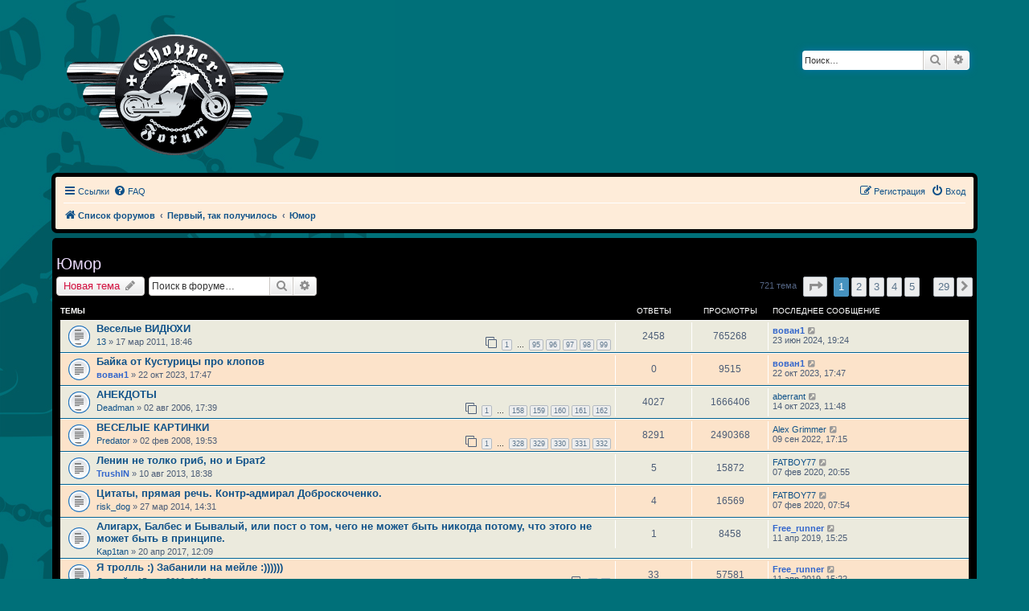

--- FILE ---
content_type: text/html; charset=UTF-8
request_url: http://chopperforum.ru/viewforum.php?f=5&sid=d94f1fa7bdff5ad03fa45965c712a385
body_size: 99221
content:
<!DOCTYPE html>
<html dir="ltr" lang="ru">

<head>
<meta charset="utf-8" />
<meta http-equiv="X-UA-Compatible" content="IE=edge">
<meta name="viewport" content="width=device-width, initial-scale=1" />

<title>Юмор - </title>

	<link rel="alternate" type="application/atom+xml" title="Канал - " href="/app.php/feed?sid=1073fabfaed5abb928363186f0fb03d3">	<link rel="alternate" type="application/atom+xml" title="Канал - Новости" href="/app.php/feed/news?sid=1073fabfaed5abb928363186f0fb03d3">	<link rel="alternate" type="application/atom+xml" title="Канал - Все форумы" href="/app.php/feed/forums?sid=1073fabfaed5abb928363186f0fb03d3">	<link rel="alternate" type="application/atom+xml" title="Канал - Новые темы" href="/app.php/feed/topics?sid=1073fabfaed5abb928363186f0fb03d3">	<link rel="alternate" type="application/atom+xml" title="Канал - Активные темы" href="/app.php/feed/topics_active?sid=1073fabfaed5abb928363186f0fb03d3">	<link rel="alternate" type="application/atom+xml" title="Канал - Форум - Юмор" href="/app.php/feed/forum/5?sid=1073fabfaed5abb928363186f0fb03d3">		
	<link rel="canonical" href="http://chopperforum.ru/viewforum.php?f=5">

<!--
	phpBB style name: prosilver
	Based on style:   prosilver (this is the default phpBB3 style)
	Original author:  Tom Beddard ( http://www.subBlue.com/ )
	Modified by:
-->

<link href="./assets/css/font-awesome.min.css?assets_version=29" rel="stylesheet">
<link href="./styles/prosilver/theme/stylesheet.css?assets_version=29" rel="stylesheet">
<link href="./styles/prosilver/theme/ru/stylesheet.css?assets_version=29" rel="stylesheet">




<!--[if lte IE 9]>
	<link href="./styles/prosilver/theme/tweaks.css?assets_version=29" rel="stylesheet">
<![endif]-->




<link rel="shortcut icon" href="http://chopperforum.ru/favicon.ico" />
</head>
<body id="phpbb" class="nojs notouch section-viewforum ltr ">


<div id="wrap" class="wrap">
	<a id="top" class="top-anchor" accesskey="t"></a>
	<div id="page-header">
		<div class="headerbar" role="banner">
					<div class="inner">

			<div id="site-description" class="site-description">
				<a id="logo" class="logo" href="./index.php?sid=1073fabfaed5abb928363186f0fb03d3" title="Список форумов"><span class="site_logo"></span></a>
				<h1></h1>
				<p></p>
				<p class="skiplink"><a href="#start_here">Пропустить</a></p>
			</div>

									<div id="search-box" class="search-box search-header" role="search">
				<form action="./search.php?sid=1073fabfaed5abb928363186f0fb03d3" method="get" id="search">
				<fieldset>
					<input name="keywords" id="keywords" type="search" maxlength="128" title="Ключевые слова" class="inputbox search tiny" size="20" value="" placeholder="Поиск…" />
					<button class="button button-search" type="submit" title="Поиск">
						<i class="icon fa-search fa-fw" aria-hidden="true"></i><span class="sr-only">Поиск</span>
					</button>
					<a href="./search.php?sid=1073fabfaed5abb928363186f0fb03d3" class="button button-search-end" title="Расширенный поиск">
						<i class="icon fa-cog fa-fw" aria-hidden="true"></i><span class="sr-only">Расширенный поиск</span>
					</a>
					<input type="hidden" name="sid" value="1073fabfaed5abb928363186f0fb03d3" />

				</fieldset>
				</form>
			</div>
						
			</div>
					</div>
				<div class="navbar" role="navigation">
	<div class="inner">

	<ul id="nav-main" class="nav-main linklist" role="menubar">

		<li id="quick-links" class="quick-links dropdown-container responsive-menu" data-skip-responsive="true">
			<a href="#" class="dropdown-trigger">
				<i class="icon fa-bars fa-fw" aria-hidden="true"></i><span>Ссылки</span>
			</a>
			<div class="dropdown">
				<div class="pointer"><div class="pointer-inner"></div></div>
				<ul class="dropdown-contents" role="menu">
					
											<li class="separator"></li>
																									<li>
								<a href="./search.php?search_id=unanswered&amp;sid=1073fabfaed5abb928363186f0fb03d3" role="menuitem">
									<i class="icon fa-file-o fa-fw icon-gray" aria-hidden="true"></i><span>Темы без ответов</span>
								</a>
							</li>
							<li>
								<a href="./search.php?search_id=active_topics&amp;sid=1073fabfaed5abb928363186f0fb03d3" role="menuitem">
									<i class="icon fa-file-o fa-fw icon-blue" aria-hidden="true"></i><span>Активные темы</span>
								</a>
							</li>
							<li class="separator"></li>
							<li>
								<a href="./search.php?sid=1073fabfaed5abb928363186f0fb03d3" role="menuitem">
									<i class="icon fa-search fa-fw" aria-hidden="true"></i><span>Поиск</span>
								</a>
							</li>
					
											<li class="separator"></li>
																			<li>
								<a href="./memberlist.php?mode=team&amp;sid=1073fabfaed5abb928363186f0fb03d3" role="menuitem">
									<i class="icon fa-shield fa-fw" aria-hidden="true"></i><span>Наша команда</span>
								</a>
							</li>
																<li class="separator"></li>

									</ul>
			</div>
		</li>

				<li data-skip-responsive="true">
			<a href="/app.php/help/faq?sid=1073fabfaed5abb928363186f0fb03d3" rel="help" title="Часто задаваемые вопросы" role="menuitem">
				<i class="icon fa-question-circle fa-fw" aria-hidden="true"></i><span>FAQ</span>
			</a>
		</li>
						
			<li class="rightside"  data-skip-responsive="true">
			<a href="./ucp.php?mode=login&amp;sid=1073fabfaed5abb928363186f0fb03d3" title="Вход" accesskey="x" role="menuitem">
				<i class="icon fa-power-off fa-fw" aria-hidden="true"></i><span>Вход</span>
			</a>
		</li>
					<li class="rightside" data-skip-responsive="true">
				<a href="./ucp.php?mode=register&amp;sid=1073fabfaed5abb928363186f0fb03d3" role="menuitem">
					<i class="icon fa-pencil-square-o  fa-fw" aria-hidden="true"></i><span>Регистрация</span>
				</a>
			</li>
						</ul>

	<ul id="nav-breadcrumbs" class="nav-breadcrumbs linklist navlinks" role="menubar">
						<li class="breadcrumbs">
										<span class="crumb"  itemtype="http://data-vocabulary.org/Breadcrumb" itemscope=""><a href="./index.php?sid=1073fabfaed5abb928363186f0fb03d3" itemprop="url" accesskey="h" data-navbar-reference="index"><i class="icon fa-home fa-fw"></i><span itemprop="title">Список форумов</span></a></span>

											<span class="crumb"  itemtype="http://data-vocabulary.org/Breadcrumb" itemscope="" data-forum-id="59"><a href="./viewforum.php?f=59&amp;sid=1073fabfaed5abb928363186f0fb03d3" itemprop="url"><span itemprop="title">Первый, так получилось</span></a></span>
															<span class="crumb"  itemtype="http://data-vocabulary.org/Breadcrumb" itemscope="" data-forum-id="5"><a href="./viewforum.php?f=5&amp;sid=1073fabfaed5abb928363186f0fb03d3" itemprop="url"><span itemprop="title">Юмор</span></a></span>
												</li>
		
					<li class="rightside responsive-search">
				<a href="./search.php?sid=1073fabfaed5abb928363186f0fb03d3" title="Параметры расширенного поиска" role="menuitem">
					<i class="icon fa-search fa-fw" aria-hidden="true"></i><span class="sr-only">Поиск</span>
				</a>
			</li>
			</ul>

	</div>
</div>
	</div>

	
	<a id="start_here" class="anchor"></a>
	<div id="page-body" class="page-body" role="main">
		
		<h2 class="forum-title"><a href="./viewforum.php?f=5&amp;sid=1073fabfaed5abb928363186f0fb03d3">Юмор</a></h2>



	<div class="action-bar bar-top">

				
		<a href="./posting.php?mode=post&amp;f=5&amp;sid=1073fabfaed5abb928363186f0fb03d3" class="button" title="Новая тема">
							<span>Новая тема</span> <i class="icon fa-pencil fa-fw" aria-hidden="true"></i>
					</a>
				
			<div class="search-box" role="search">
			<form method="get" id="forum-search" action="./search.php?sid=1073fabfaed5abb928363186f0fb03d3">
			<fieldset>
				<input class="inputbox search tiny" type="search" name="keywords" id="search_keywords" size="20" placeholder="Поиск в форуме…" />
				<button class="button button-search" type="submit" title="Поиск">
					<i class="icon fa-search fa-fw" aria-hidden="true"></i><span class="sr-only">Поиск</span>
				</button>
				<a href="./search.php?sid=1073fabfaed5abb928363186f0fb03d3" class="button button-search-end" title="Расширенный поиск">
					<i class="icon fa-cog fa-fw" aria-hidden="true"></i><span class="sr-only">Расширенный поиск</span>
				</a>
				<input type="hidden" name="fid[0]" value="5" />
<input type="hidden" name="sid" value="1073fabfaed5abb928363186f0fb03d3" />

			</fieldset>
			</form>
		</div>
	
	<div class="pagination">
				721 тема
					<ul>
	<li class="dropdown-container dropdown-button-control dropdown-page-jump page-jump">
		<a class="button button-icon-only dropdown-trigger" href="#" title="Щёлкните для перехода на страницу…" role="button"><i class="icon fa-level-down fa-rotate-270" aria-hidden="true"></i><span class="sr-only">Страница <strong>1</strong> из <strong>29</strong></span></a>
		<div class="dropdown">
			<div class="pointer"><div class="pointer-inner"></div></div>
			<ul class="dropdown-contents">
				<li>Перейти на страницу:</li>
				<li class="page-jump-form">
					<input type="number" name="page-number" min="1" max="999999" title="Введите номер страницы, на которую хотите перейти" class="inputbox tiny" data-per-page="25" data-base-url=".&#x2F;viewforum.php&#x3F;f&#x3D;5&amp;amp&#x3B;sid&#x3D;1073fabfaed5abb928363186f0fb03d3" data-start-name="start" />
					<input class="button2" value="Перейти" type="button" />
				</li>
			</ul>
		</div>
	</li>
		<li class="active"><span>1</span></li>
				<li><a class="button" href="./viewforum.php?f=5&amp;sid=1073fabfaed5abb928363186f0fb03d3&amp;start=25" role="button">2</a></li>
				<li><a class="button" href="./viewforum.php?f=5&amp;sid=1073fabfaed5abb928363186f0fb03d3&amp;start=50" role="button">3</a></li>
				<li><a class="button" href="./viewforum.php?f=5&amp;sid=1073fabfaed5abb928363186f0fb03d3&amp;start=75" role="button">4</a></li>
				<li><a class="button" href="./viewforum.php?f=5&amp;sid=1073fabfaed5abb928363186f0fb03d3&amp;start=100" role="button">5</a></li>
			<li class="ellipsis" role="separator"><span>…</span></li>
				<li><a class="button" href="./viewforum.php?f=5&amp;sid=1073fabfaed5abb928363186f0fb03d3&amp;start=700" role="button">29</a></li>
				<li class="arrow next"><a class="button button-icon-only" href="./viewforum.php?f=5&amp;sid=1073fabfaed5abb928363186f0fb03d3&amp;start=25" rel="next" role="button"><i class="icon fa-chevron-right fa-fw" aria-hidden="true"></i><span class="sr-only">След.</span></a></li>
	</ul>
			</div>

	</div>




	
			<div class="forumbg">
		<div class="inner">
		<ul class="topiclist">
			<li class="header">
				<dl class="row-item">
					<dt><div class="list-inner">Темы</div></dt>
					<dd class="posts">Ответы</dd>
					<dd class="views">Просмотры</dd>
					<dd class="lastpost"><span>Последнее сообщение</span></dd>
				</dl>
			</li>
		</ul>
		<ul class="topiclist topics">
	
				<li class="row bg1">
						<dl class="row-item topic_read_hot">
				<dt title="Нет непрочитанных сообщений">
										<div class="list-inner">
																		<a href="./viewtopic.php?f=5&amp;t=13311&amp;sid=1073fabfaed5abb928363186f0fb03d3" class="topictitle">Веселые ВИДЮХИ</a>
																								<br />
						
												<div class="responsive-show" style="display: none;">
							Последнее сообщение  <a href="./memberlist.php?mode=viewprofile&amp;u=34082&amp;sid=1073fabfaed5abb928363186f0fb03d3" style="color: #3366CC;" class="username-coloured">вован1</a> &laquo; <a href="./viewtopic.php?f=5&amp;t=13311&amp;p=945960&amp;sid=1073fabfaed5abb928363186f0fb03d3#p945960" title="Перейти к последнему сообщению">23 июн 2024, 19:24</a>
													</div>
						<span class="responsive-show left-box" style="display: none;">Ответы: <strong>2458</strong></span>						
						<div class="topic-poster responsive-hide">
																					 <a href="./memberlist.php?mode=viewprofile&amp;u=13298&amp;sid=1073fabfaed5abb928363186f0fb03d3" class="username">13</a> &raquo; 17 мар 2011, 18:46
													</div>

												<div class="pagination">
							<span><i class="icon fa-clone fa-fw" aria-hidden="true"></i></span>
							<ul>
															<li><a class="button" href="./viewtopic.php?f=5&amp;t=13311&amp;sid=1073fabfaed5abb928363186f0fb03d3">1</a></li>
																							<li class="ellipsis"><span>…</span></li>
																							<li><a class="button" href="./viewtopic.php?f=5&amp;t=13311&amp;sid=1073fabfaed5abb928363186f0fb03d3&amp;start=2350">95</a></li>
																							<li><a class="button" href="./viewtopic.php?f=5&amp;t=13311&amp;sid=1073fabfaed5abb928363186f0fb03d3&amp;start=2375">96</a></li>
																							<li><a class="button" href="./viewtopic.php?f=5&amp;t=13311&amp;sid=1073fabfaed5abb928363186f0fb03d3&amp;start=2400">97</a></li>
																							<li><a class="button" href="./viewtopic.php?f=5&amp;t=13311&amp;sid=1073fabfaed5abb928363186f0fb03d3&amp;start=2425">98</a></li>
																							<li><a class="button" href="./viewtopic.php?f=5&amp;t=13311&amp;sid=1073fabfaed5abb928363186f0fb03d3&amp;start=2450">99</a></li>
																																													</ul>
						</div>
						
											</div>
				</dt>
				<dd class="posts">2458 <dfn>Ответы</dfn></dd>
				<dd class="views">765268 <dfn>Просмотры</dfn></dd>
				<dd class="lastpost">
					<span><dfn>Последнее сообщение </dfn> <a href="./memberlist.php?mode=viewprofile&amp;u=34082&amp;sid=1073fabfaed5abb928363186f0fb03d3" style="color: #3366CC;" class="username-coloured">вован1</a>
													<a href="./viewtopic.php?f=5&amp;t=13311&amp;p=945960&amp;sid=1073fabfaed5abb928363186f0fb03d3#p945960" title="Перейти к последнему сообщению">
								<i class="icon fa-external-link-square fa-fw icon-lightgray icon-md" aria-hidden="true"></i><span class="sr-only"></span>
							</a>
												<br />23 июн 2024, 19:24
					</span>
				</dd>
			</dl>
					</li>
		
	

	
	
				<li class="row bg2">
						<dl class="row-item topic_read">
				<dt title="Нет непрочитанных сообщений">
										<div class="list-inner">
																		<a href="./viewtopic.php?f=5&amp;t=40336&amp;sid=1073fabfaed5abb928363186f0fb03d3" class="topictitle">Байка от Кустурицы про клопов</a>
																								<br />
						
												<div class="responsive-show" style="display: none;">
							Последнее сообщение  <a href="./memberlist.php?mode=viewprofile&amp;u=34082&amp;sid=1073fabfaed5abb928363186f0fb03d3" style="color: #3366CC;" class="username-coloured">вован1</a> &laquo; <a href="./viewtopic.php?f=5&amp;t=40336&amp;p=945869&amp;sid=1073fabfaed5abb928363186f0fb03d3#p945869" title="Перейти к последнему сообщению">22 окт 2023, 17:47</a>
													</div>
												
						<div class="topic-poster responsive-hide">
																					 <a href="./memberlist.php?mode=viewprofile&amp;u=34082&amp;sid=1073fabfaed5abb928363186f0fb03d3" style="color: #3366CC;" class="username-coloured">вован1</a> &raquo; 22 окт 2023, 17:47
													</div>

						
											</div>
				</dt>
				<dd class="posts">0 <dfn>Ответы</dfn></dd>
				<dd class="views">9515 <dfn>Просмотры</dfn></dd>
				<dd class="lastpost">
					<span><dfn>Последнее сообщение </dfn> <a href="./memberlist.php?mode=viewprofile&amp;u=34082&amp;sid=1073fabfaed5abb928363186f0fb03d3" style="color: #3366CC;" class="username-coloured">вован1</a>
													<a href="./viewtopic.php?f=5&amp;t=40336&amp;p=945869&amp;sid=1073fabfaed5abb928363186f0fb03d3#p945869" title="Перейти к последнему сообщению">
								<i class="icon fa-external-link-square fa-fw icon-lightgray icon-md" aria-hidden="true"></i><span class="sr-only"></span>
							</a>
												<br />22 окт 2023, 17:47
					</span>
				</dd>
			</dl>
					</li>
		
	

	
	
				<li class="row bg1">
						<dl class="row-item topic_read_hot">
				<dt title="Нет непрочитанных сообщений">
										<div class="list-inner">
																		<a href="./viewtopic.php?f=5&amp;t=194&amp;sid=1073fabfaed5abb928363186f0fb03d3" class="topictitle">АНЕКДОТЫ</a>
																								<br />
						
												<div class="responsive-show" style="display: none;">
							Последнее сообщение  <a href="./memberlist.php?mode=viewprofile&amp;u=13314&amp;sid=1073fabfaed5abb928363186f0fb03d3" class="username">aberrant</a> &laquo; <a href="./viewtopic.php?f=5&amp;t=194&amp;p=945865&amp;sid=1073fabfaed5abb928363186f0fb03d3#p945865" title="Перейти к последнему сообщению">14 окт 2023, 11:48</a>
													</div>
						<span class="responsive-show left-box" style="display: none;">Ответы: <strong>4027</strong></span>						
						<div class="topic-poster responsive-hide">
																					 <a href="./memberlist.php?mode=viewprofile&amp;u=14&amp;sid=1073fabfaed5abb928363186f0fb03d3" class="username">Deadman</a> &raquo; 02 авг 2006, 17:39
													</div>

												<div class="pagination">
							<span><i class="icon fa-clone fa-fw" aria-hidden="true"></i></span>
							<ul>
															<li><a class="button" href="./viewtopic.php?f=5&amp;t=194&amp;sid=1073fabfaed5abb928363186f0fb03d3">1</a></li>
																							<li class="ellipsis"><span>…</span></li>
																							<li><a class="button" href="./viewtopic.php?f=5&amp;t=194&amp;sid=1073fabfaed5abb928363186f0fb03d3&amp;start=3925">158</a></li>
																							<li><a class="button" href="./viewtopic.php?f=5&amp;t=194&amp;sid=1073fabfaed5abb928363186f0fb03d3&amp;start=3950">159</a></li>
																							<li><a class="button" href="./viewtopic.php?f=5&amp;t=194&amp;sid=1073fabfaed5abb928363186f0fb03d3&amp;start=3975">160</a></li>
																							<li><a class="button" href="./viewtopic.php?f=5&amp;t=194&amp;sid=1073fabfaed5abb928363186f0fb03d3&amp;start=4000">161</a></li>
																							<li><a class="button" href="./viewtopic.php?f=5&amp;t=194&amp;sid=1073fabfaed5abb928363186f0fb03d3&amp;start=4025">162</a></li>
																																													</ul>
						</div>
						
											</div>
				</dt>
				<dd class="posts">4027 <dfn>Ответы</dfn></dd>
				<dd class="views">1666406 <dfn>Просмотры</dfn></dd>
				<dd class="lastpost">
					<span><dfn>Последнее сообщение </dfn> <a href="./memberlist.php?mode=viewprofile&amp;u=13314&amp;sid=1073fabfaed5abb928363186f0fb03d3" class="username">aberrant</a>
													<a href="./viewtopic.php?f=5&amp;t=194&amp;p=945865&amp;sid=1073fabfaed5abb928363186f0fb03d3#p945865" title="Перейти к последнему сообщению">
								<i class="icon fa-external-link-square fa-fw icon-lightgray icon-md" aria-hidden="true"></i><span class="sr-only"></span>
							</a>
												<br />14 окт 2023, 11:48
					</span>
				</dd>
			</dl>
					</li>
		
	

	
	
				<li class="row bg2">
						<dl class="row-item topic_read_hot">
				<dt title="Нет непрочитанных сообщений">
										<div class="list-inner">
																		<a href="./viewtopic.php?f=5&amp;t=2716&amp;sid=1073fabfaed5abb928363186f0fb03d3" class="topictitle">ВЕСЕЛЫЕ КАРТИНКИ</a>
																								<br />
						
												<div class="responsive-show" style="display: none;">
							Последнее сообщение  <a href="./memberlist.php?mode=viewprofile&amp;u=14071&amp;sid=1073fabfaed5abb928363186f0fb03d3" class="username">Alex Grimmer</a> &laquo; <a href="./viewtopic.php?f=5&amp;t=2716&amp;p=945649&amp;sid=1073fabfaed5abb928363186f0fb03d3#p945649" title="Перейти к последнему сообщению">09 сен 2022, 17:15</a>
													</div>
						<span class="responsive-show left-box" style="display: none;">Ответы: <strong>8291</strong></span>						
						<div class="topic-poster responsive-hide">
																					 <a href="./memberlist.php?mode=viewprofile&amp;u=1722&amp;sid=1073fabfaed5abb928363186f0fb03d3" class="username">Predator</a> &raquo; 02 фев 2008, 19:53
													</div>

												<div class="pagination">
							<span><i class="icon fa-clone fa-fw" aria-hidden="true"></i></span>
							<ul>
															<li><a class="button" href="./viewtopic.php?f=5&amp;t=2716&amp;sid=1073fabfaed5abb928363186f0fb03d3">1</a></li>
																							<li class="ellipsis"><span>…</span></li>
																							<li><a class="button" href="./viewtopic.php?f=5&amp;t=2716&amp;sid=1073fabfaed5abb928363186f0fb03d3&amp;start=8175">328</a></li>
																							<li><a class="button" href="./viewtopic.php?f=5&amp;t=2716&amp;sid=1073fabfaed5abb928363186f0fb03d3&amp;start=8200">329</a></li>
																							<li><a class="button" href="./viewtopic.php?f=5&amp;t=2716&amp;sid=1073fabfaed5abb928363186f0fb03d3&amp;start=8225">330</a></li>
																							<li><a class="button" href="./viewtopic.php?f=5&amp;t=2716&amp;sid=1073fabfaed5abb928363186f0fb03d3&amp;start=8250">331</a></li>
																							<li><a class="button" href="./viewtopic.php?f=5&amp;t=2716&amp;sid=1073fabfaed5abb928363186f0fb03d3&amp;start=8275">332</a></li>
																																													</ul>
						</div>
						
											</div>
				</dt>
				<dd class="posts">8291 <dfn>Ответы</dfn></dd>
				<dd class="views">2490368 <dfn>Просмотры</dfn></dd>
				<dd class="lastpost">
					<span><dfn>Последнее сообщение </dfn> <a href="./memberlist.php?mode=viewprofile&amp;u=14071&amp;sid=1073fabfaed5abb928363186f0fb03d3" class="username">Alex Grimmer</a>
													<a href="./viewtopic.php?f=5&amp;t=2716&amp;p=945649&amp;sid=1073fabfaed5abb928363186f0fb03d3#p945649" title="Перейти к последнему сообщению">
								<i class="icon fa-external-link-square fa-fw icon-lightgray icon-md" aria-hidden="true"></i><span class="sr-only"></span>
							</a>
												<br />09 сен 2022, 17:15
					</span>
				</dd>
			</dl>
					</li>
		
	

	
	
				<li class="row bg1">
						<dl class="row-item topic_read">
				<dt title="Нет непрочитанных сообщений">
										<div class="list-inner">
																		<a href="./viewtopic.php?f=5&amp;t=24518&amp;sid=1073fabfaed5abb928363186f0fb03d3" class="topictitle">Ленин не толко гриб, но и Брат2</a>
																								<br />
						
												<div class="responsive-show" style="display: none;">
							Последнее сообщение  <a href="./memberlist.php?mode=viewprofile&amp;u=32784&amp;sid=1073fabfaed5abb928363186f0fb03d3" class="username">FATBOY77</a> &laquo; <a href="./viewtopic.php?f=5&amp;t=24518&amp;p=941365&amp;sid=1073fabfaed5abb928363186f0fb03d3#p941365" title="Перейти к последнему сообщению">07 фев 2020, 20:55</a>
													</div>
						<span class="responsive-show left-box" style="display: none;">Ответы: <strong>5</strong></span>						
						<div class="topic-poster responsive-hide">
																					 <a href="./memberlist.php?mode=viewprofile&amp;u=28508&amp;sid=1073fabfaed5abb928363186f0fb03d3" style="color: #3366CC;" class="username-coloured">TrushIN</a> &raquo; 10 авг 2013, 18:38
													</div>

						
											</div>
				</dt>
				<dd class="posts">5 <dfn>Ответы</dfn></dd>
				<dd class="views">15872 <dfn>Просмотры</dfn></dd>
				<dd class="lastpost">
					<span><dfn>Последнее сообщение </dfn> <a href="./memberlist.php?mode=viewprofile&amp;u=32784&amp;sid=1073fabfaed5abb928363186f0fb03d3" class="username">FATBOY77</a>
													<a href="./viewtopic.php?f=5&amp;t=24518&amp;p=941365&amp;sid=1073fabfaed5abb928363186f0fb03d3#p941365" title="Перейти к последнему сообщению">
								<i class="icon fa-external-link-square fa-fw icon-lightgray icon-md" aria-hidden="true"></i><span class="sr-only"></span>
							</a>
												<br />07 фев 2020, 20:55
					</span>
				</dd>
			</dl>
					</li>
		
	

	
	
				<li class="row bg2">
						<dl class="row-item topic_read">
				<dt title="Нет непрочитанных сообщений">
										<div class="list-inner">
																		<a href="./viewtopic.php?f=5&amp;t=27373&amp;sid=1073fabfaed5abb928363186f0fb03d3" class="topictitle">Цитаты, прямая речь. Контр-адмирал Доброскоченко.</a>
																								<br />
						
												<div class="responsive-show" style="display: none;">
							Последнее сообщение  <a href="./memberlist.php?mode=viewprofile&amp;u=32784&amp;sid=1073fabfaed5abb928363186f0fb03d3" class="username">FATBOY77</a> &laquo; <a href="./viewtopic.php?f=5&amp;t=27373&amp;p=941348&amp;sid=1073fabfaed5abb928363186f0fb03d3#p941348" title="Перейти к последнему сообщению">07 фев 2020, 07:54</a>
													</div>
						<span class="responsive-show left-box" style="display: none;">Ответы: <strong>4</strong></span>						
						<div class="topic-poster responsive-hide">
																					 <a href="./memberlist.php?mode=viewprofile&amp;u=19435&amp;sid=1073fabfaed5abb928363186f0fb03d3" class="username">risk_dog</a> &raquo; 27 мар 2014, 14:31
													</div>

						
											</div>
				</dt>
				<dd class="posts">4 <dfn>Ответы</dfn></dd>
				<dd class="views">16569 <dfn>Просмотры</dfn></dd>
				<dd class="lastpost">
					<span><dfn>Последнее сообщение </dfn> <a href="./memberlist.php?mode=viewprofile&amp;u=32784&amp;sid=1073fabfaed5abb928363186f0fb03d3" class="username">FATBOY77</a>
													<a href="./viewtopic.php?f=5&amp;t=27373&amp;p=941348&amp;sid=1073fabfaed5abb928363186f0fb03d3#p941348" title="Перейти к последнему сообщению">
								<i class="icon fa-external-link-square fa-fw icon-lightgray icon-md" aria-hidden="true"></i><span class="sr-only"></span>
							</a>
												<br />07 фев 2020, 07:54
					</span>
				</dd>
			</dl>
					</li>
		
	

	
	
				<li class="row bg1">
						<dl class="row-item topic_read">
				<dt title="Нет непрочитанных сообщений">
										<div class="list-inner">
																		<a href="./viewtopic.php?f=5&amp;t=37641&amp;sid=1073fabfaed5abb928363186f0fb03d3" class="topictitle">Алигарх, Балбес и Бывалый, или пост о том, чего не может быть никогда потому, что этого не может быть в принципе.</a>
																								<br />
						
												<div class="responsive-show" style="display: none;">
							Последнее сообщение  <a href="./memberlist.php?mode=viewprofile&amp;u=34488&amp;sid=1073fabfaed5abb928363186f0fb03d3" style="color: #3366CC;" class="username-coloured">Free_runner</a> &laquo; <a href="./viewtopic.php?f=5&amp;t=37641&amp;p=936003&amp;sid=1073fabfaed5abb928363186f0fb03d3#p936003" title="Перейти к последнему сообщению">11 апр 2019, 15:25</a>
													</div>
						<span class="responsive-show left-box" style="display: none;">Ответы: <strong>1</strong></span>						
						<div class="topic-poster responsive-hide">
																					 <a href="./memberlist.php?mode=viewprofile&amp;u=28898&amp;sid=1073fabfaed5abb928363186f0fb03d3" class="username">Kap1tan</a> &raquo; 20 апр 2017, 12:09
													</div>

						
											</div>
				</dt>
				<dd class="posts">1 <dfn>Ответы</dfn></dd>
				<dd class="views">8458 <dfn>Просмотры</dfn></dd>
				<dd class="lastpost">
					<span><dfn>Последнее сообщение </dfn> <a href="./memberlist.php?mode=viewprofile&amp;u=34488&amp;sid=1073fabfaed5abb928363186f0fb03d3" style="color: #3366CC;" class="username-coloured">Free_runner</a>
													<a href="./viewtopic.php?f=5&amp;t=37641&amp;p=936003&amp;sid=1073fabfaed5abb928363186f0fb03d3#p936003" title="Перейти к последнему сообщению">
								<i class="icon fa-external-link-square fa-fw icon-lightgray icon-md" aria-hidden="true"></i><span class="sr-only"></span>
							</a>
												<br />11 апр 2019, 15:25
					</span>
				</dd>
			</dl>
					</li>
		
	

	
	
				<li class="row bg2">
						<dl class="row-item topic_read_hot">
				<dt title="Нет непрочитанных сообщений">
										<div class="list-inner">
																		<a href="./viewtopic.php?f=5&amp;t=37168&amp;sid=1073fabfaed5abb928363186f0fb03d3" class="topictitle">Я тролль :) Забанили на мейле :))))))</a>
																								<br />
						
												<div class="responsive-show" style="display: none;">
							Последнее сообщение  <a href="./memberlist.php?mode=viewprofile&amp;u=34488&amp;sid=1073fabfaed5abb928363186f0fb03d3" style="color: #3366CC;" class="username-coloured">Free_runner</a> &laquo; <a href="./viewtopic.php?f=5&amp;t=37168&amp;p=936001&amp;sid=1073fabfaed5abb928363186f0fb03d3#p936001" title="Перейти к последнему сообщению">11 апр 2019, 15:22</a>
													</div>
						<span class="responsive-show left-box" style="display: none;">Ответы: <strong>33</strong></span>						
						<div class="topic-poster responsive-hide">
																					 <a href="./memberlist.php?mode=viewprofile&amp;u=1962&amp;sid=1073fabfaed5abb928363186f0fb03d3" class="username">Старый</a> &raquo; 15 дек 2016, 21:22
													</div>

												<div class="pagination">
							<span><i class="icon fa-clone fa-fw" aria-hidden="true"></i></span>
							<ul>
															<li><a class="button" href="./viewtopic.php?f=5&amp;t=37168&amp;sid=1073fabfaed5abb928363186f0fb03d3">1</a></li>
																							<li><a class="button" href="./viewtopic.php?f=5&amp;t=37168&amp;sid=1073fabfaed5abb928363186f0fb03d3&amp;start=25">2</a></li>
																																													</ul>
						</div>
						
											</div>
				</dt>
				<dd class="posts">33 <dfn>Ответы</dfn></dd>
				<dd class="views">57581 <dfn>Просмотры</dfn></dd>
				<dd class="lastpost">
					<span><dfn>Последнее сообщение </dfn> <a href="./memberlist.php?mode=viewprofile&amp;u=34488&amp;sid=1073fabfaed5abb928363186f0fb03d3" style="color: #3366CC;" class="username-coloured">Free_runner</a>
													<a href="./viewtopic.php?f=5&amp;t=37168&amp;p=936001&amp;sid=1073fabfaed5abb928363186f0fb03d3#p936001" title="Перейти к последнему сообщению">
								<i class="icon fa-external-link-square fa-fw icon-lightgray icon-md" aria-hidden="true"></i><span class="sr-only"></span>
							</a>
												<br />11 апр 2019, 15:22
					</span>
				</dd>
			</dl>
					</li>
		
	

	
	
				<li class="row bg1">
						<dl class="row-item topic_read">
				<dt title="Нет непрочитанных сообщений">
										<div class="list-inner">
																		<a href="./viewtopic.php?f=5&amp;t=37896&amp;sid=1073fabfaed5abb928363186f0fb03d3" class="topictitle">Отжиг ни ИЖе</a>
																								<br />
						
												<div class="responsive-show" style="display: none;">
							Последнее сообщение  <a href="./memberlist.php?mode=viewprofile&amp;u=14488&amp;sid=1073fabfaed5abb928363186f0fb03d3" style="color: #3366CC;" class="username-coloured">borismoto</a> &laquo; <a href="./viewtopic.php?f=5&amp;t=37896&amp;p=934785&amp;sid=1073fabfaed5abb928363186f0fb03d3#p934785" title="Перейти к последнему сообщению">07 мар 2019, 22:37</a>
													</div>
						<span class="responsive-show left-box" style="display: none;">Ответы: <strong>1</strong></span>						
						<div class="topic-poster responsive-hide">
																					 <a href="./memberlist.php?mode=viewprofile&amp;u=14488&amp;sid=1073fabfaed5abb928363186f0fb03d3" style="color: #3366CC;" class="username-coloured">borismoto</a> &raquo; 20 июн 2017, 19:05
													</div>

						
											</div>
				</dt>
				<dd class="posts">1 <dfn>Ответы</dfn></dd>
				<dd class="views">8167 <dfn>Просмотры</dfn></dd>
				<dd class="lastpost">
					<span><dfn>Последнее сообщение </dfn> <a href="./memberlist.php?mode=viewprofile&amp;u=14488&amp;sid=1073fabfaed5abb928363186f0fb03d3" style="color: #3366CC;" class="username-coloured">borismoto</a>
													<a href="./viewtopic.php?f=5&amp;t=37896&amp;p=934785&amp;sid=1073fabfaed5abb928363186f0fb03d3#p934785" title="Перейти к последнему сообщению">
								<i class="icon fa-external-link-square fa-fw icon-lightgray icon-md" aria-hidden="true"></i><span class="sr-only"></span>
							</a>
												<br />07 мар 2019, 22:37
					</span>
				</dd>
			</dl>
					</li>
		
	

	
	
				<li class="row bg2">
						<dl class="row-item topic_read">
				<dt title="Нет непрочитанных сообщений">
										<div class="list-inner">
																		<a href="./viewtopic.php?f=5&amp;t=33283&amp;sid=1073fabfaed5abb928363186f0fb03d3" class="topictitle">О привычках...</a>
																								<br />
						
												<div class="responsive-show" style="display: none;">
							Последнее сообщение  <a href="./memberlist.php?mode=viewprofile&amp;u=28883&amp;sid=1073fabfaed5abb928363186f0fb03d3" class="username">Andrey_777</a> &laquo; <a href="./viewtopic.php?f=5&amp;t=33283&amp;p=915355&amp;sid=1073fabfaed5abb928363186f0fb03d3#p915355" title="Перейти к последнему сообщению">12 сен 2017, 14:51</a>
													</div>
						<span class="responsive-show left-box" style="display: none;">Ответы: <strong>5</strong></span>						
						<div class="topic-poster responsive-hide">
																					 <a href="./memberlist.php?mode=viewprofile&amp;u=28213&amp;sid=1073fabfaed5abb928363186f0fb03d3" class="username">dAfunk</a> &raquo; 29 июн 2015, 10:36
													</div>

						
											</div>
				</dt>
				<dd class="posts">5 <dfn>Ответы</dfn></dd>
				<dd class="views">16817 <dfn>Просмотры</dfn></dd>
				<dd class="lastpost">
					<span><dfn>Последнее сообщение </dfn> <a href="./memberlist.php?mode=viewprofile&amp;u=28883&amp;sid=1073fabfaed5abb928363186f0fb03d3" class="username">Andrey_777</a>
													<a href="./viewtopic.php?f=5&amp;t=33283&amp;p=915355&amp;sid=1073fabfaed5abb928363186f0fb03d3#p915355" title="Перейти к последнему сообщению">
								<i class="icon fa-external-link-square fa-fw icon-lightgray icon-md" aria-hidden="true"></i><span class="sr-only"></span>
							</a>
												<br />12 сен 2017, 14:51
					</span>
				</dd>
			</dl>
					</li>
		
	

	
	
				<li class="row bg1">
						<dl class="row-item topic_read">
				<dt title="Нет непрочитанных сообщений">
										<div class="list-inner">
																		<a href="./viewtopic.php?f=5&amp;t=33562&amp;sid=1073fabfaed5abb928363186f0fb03d3" class="topictitle">В лучших традициях стимпанка</a>
																								<br />
						
												<div class="responsive-show" style="display: none;">
							Последнее сообщение  <a href="./memberlist.php?mode=viewprofile&amp;u=28898&amp;sid=1073fabfaed5abb928363186f0fb03d3" class="username">Kap1tan</a> &laquo; <a href="./viewtopic.php?f=5&amp;t=33562&amp;p=892718&amp;sid=1073fabfaed5abb928363186f0fb03d3#p892718" title="Перейти к последнему сообщению">23 сен 2016, 21:53</a>
													</div>
						<span class="responsive-show left-box" style="display: none;">Ответы: <strong>7</strong></span>						
						<div class="topic-poster responsive-hide">
																					 <a href="./memberlist.php?mode=viewprofile&amp;u=24104&amp;sid=1073fabfaed5abb928363186f0fb03d3" class="username">Zim</a> &raquo; 29 июл 2015, 10:33
													</div>

						
											</div>
				</dt>
				<dd class="posts">7 <dfn>Ответы</dfn></dd>
				<dd class="views">20398 <dfn>Просмотры</dfn></dd>
				<dd class="lastpost">
					<span><dfn>Последнее сообщение </dfn> <a href="./memberlist.php?mode=viewprofile&amp;u=28898&amp;sid=1073fabfaed5abb928363186f0fb03d3" class="username">Kap1tan</a>
													<a href="./viewtopic.php?f=5&amp;t=33562&amp;p=892718&amp;sid=1073fabfaed5abb928363186f0fb03d3#p892718" title="Перейти к последнему сообщению">
								<i class="icon fa-external-link-square fa-fw icon-lightgray icon-md" aria-hidden="true"></i><span class="sr-only"></span>
							</a>
												<br />23 сен 2016, 21:53
					</span>
				</dd>
			</dl>
					</li>
		
	

	
	
				<li class="row bg2">
						<dl class="row-item topic_read_hot">
				<dt title="Нет непрочитанных сообщений">
										<div class="list-inner">
																		<a href="./viewtopic.php?f=5&amp;t=30342&amp;sid=1073fabfaed5abb928363186f0fb03d3" class="topictitle">Перлы наших детей</a>
																								<br />
						
												<div class="responsive-show" style="display: none;">
							Последнее сообщение  <a href="./memberlist.php?mode=viewprofile&amp;u=29217&amp;sid=1073fabfaed5abb928363186f0fb03d3" class="username">Wolfgang</a> &laquo; <a href="./viewtopic.php?f=5&amp;t=30342&amp;p=873686&amp;sid=1073fabfaed5abb928363186f0fb03d3#p873686" title="Перейти к последнему сообщению">03 апр 2016, 09:50</a>
													</div>
						<span class="responsive-show left-box" style="display: none;">Ответы: <strong>54</strong></span>						
						<div class="topic-poster responsive-hide">
																					 <a href="./memberlist.php?mode=viewprofile&amp;u=3899&amp;sid=1073fabfaed5abb928363186f0fb03d3" class="username">Водолей</a> &raquo; 02 окт 2014, 10:39
													</div>

												<div class="pagination">
							<span><i class="icon fa-clone fa-fw" aria-hidden="true"></i></span>
							<ul>
															<li><a class="button" href="./viewtopic.php?f=5&amp;t=30342&amp;sid=1073fabfaed5abb928363186f0fb03d3">1</a></li>
																							<li><a class="button" href="./viewtopic.php?f=5&amp;t=30342&amp;sid=1073fabfaed5abb928363186f0fb03d3&amp;start=25">2</a></li>
																							<li><a class="button" href="./viewtopic.php?f=5&amp;t=30342&amp;sid=1073fabfaed5abb928363186f0fb03d3&amp;start=50">3</a></li>
																																													</ul>
						</div>
						
											</div>
				</dt>
				<dd class="posts">54 <dfn>Ответы</dfn></dd>
				<dd class="views">66668 <dfn>Просмотры</dfn></dd>
				<dd class="lastpost">
					<span><dfn>Последнее сообщение </dfn> <a href="./memberlist.php?mode=viewprofile&amp;u=29217&amp;sid=1073fabfaed5abb928363186f0fb03d3" class="username">Wolfgang</a>
													<a href="./viewtopic.php?f=5&amp;t=30342&amp;p=873686&amp;sid=1073fabfaed5abb928363186f0fb03d3#p873686" title="Перейти к последнему сообщению">
								<i class="icon fa-external-link-square fa-fw icon-lightgray icon-md" aria-hidden="true"></i><span class="sr-only"></span>
							</a>
												<br />03 апр 2016, 09:50
					</span>
				</dd>
			</dl>
					</li>
		
	

	
	
				<li class="row bg1">
						<dl class="row-item topic_read_hot">
				<dt title="Нет непрочитанных сообщений">
										<div class="list-inner">
																		<a href="./viewtopic.php?f=5&amp;t=23395&amp;sid=1073fabfaed5abb928363186f0fb03d3" class="topictitle">Прямотоки под запрет?)))</a>
																								<br />
						
												<div class="responsive-show" style="display: none;">
							Последнее сообщение  <a href="./memberlist.php?mode=viewprofile&amp;u=29217&amp;sid=1073fabfaed5abb928363186f0fb03d3" class="username">Wolfgang</a> &laquo; <a href="./viewtopic.php?f=5&amp;t=23395&amp;p=867251&amp;sid=1073fabfaed5abb928363186f0fb03d3#p867251" title="Перейти к последнему сообщению">12 фев 2016, 00:38</a>
													</div>
						<span class="responsive-show left-box" style="display: none;">Ответы: <strong>56</strong></span>						
						<div class="topic-poster responsive-hide">
																					 <a href="./memberlist.php?mode=viewprofile&amp;u=2057&amp;sid=1073fabfaed5abb928363186f0fb03d3" class="username">Mишаня</a> &raquo; 03 июн 2013, 16:49
													</div>

												<div class="pagination">
							<span><i class="icon fa-clone fa-fw" aria-hidden="true"></i></span>
							<ul>
															<li><a class="button" href="./viewtopic.php?f=5&amp;t=23395&amp;sid=1073fabfaed5abb928363186f0fb03d3">1</a></li>
																							<li><a class="button" href="./viewtopic.php?f=5&amp;t=23395&amp;sid=1073fabfaed5abb928363186f0fb03d3&amp;start=25">2</a></li>
																							<li><a class="button" href="./viewtopic.php?f=5&amp;t=23395&amp;sid=1073fabfaed5abb928363186f0fb03d3&amp;start=50">3</a></li>
																																													</ul>
						</div>
						
											</div>
				</dt>
				<dd class="posts">56 <dfn>Ответы</dfn></dd>
				<dd class="views">68732 <dfn>Просмотры</dfn></dd>
				<dd class="lastpost">
					<span><dfn>Последнее сообщение </dfn> <a href="./memberlist.php?mode=viewprofile&amp;u=29217&amp;sid=1073fabfaed5abb928363186f0fb03d3" class="username">Wolfgang</a>
													<a href="./viewtopic.php?f=5&amp;t=23395&amp;p=867251&amp;sid=1073fabfaed5abb928363186f0fb03d3#p867251" title="Перейти к последнему сообщению">
								<i class="icon fa-external-link-square fa-fw icon-lightgray icon-md" aria-hidden="true"></i><span class="sr-only"></span>
							</a>
												<br />12 фев 2016, 00:38
					</span>
				</dd>
			</dl>
					</li>
		
	

	
	
				<li class="row bg2">
						<dl class="row-item topic_read_hot">
				<dt title="Нет непрочитанных сообщений">
										<div class="list-inner">
																		<a href="./viewtopic.php?f=5&amp;t=2608&amp;sid=1073fabfaed5abb928363186f0fb03d3" class="topictitle">А скока едет? А скока жрёт? А скока стоит?</a>
																								<br />
						
												<div class="responsive-show" style="display: none;">
							Последнее сообщение  <a href="./memberlist.php?mode=viewprofile&amp;u=3602&amp;sid=1073fabfaed5abb928363186f0fb03d3" class="username">Дикарь</a> &laquo; <a href="./viewtopic.php?f=5&amp;t=2608&amp;p=848811&amp;sid=1073fabfaed5abb928363186f0fb03d3#p848811" title="Перейти к последнему сообщению">21 окт 2015, 21:51</a>
													</div>
						<span class="responsive-show left-box" style="display: none;">Ответы: <strong>1036</strong></span>						
						<div class="topic-poster responsive-hide">
																					 <a href="./memberlist.php?mode=viewprofile&amp;u=889&amp;sid=1073fabfaed5abb928363186f0fb03d3" class="username">Roadshadow</a> &raquo; 23 янв 2008, 12:23
													</div>

												<div class="pagination">
							<span><i class="icon fa-clone fa-fw" aria-hidden="true"></i></span>
							<ul>
															<li><a class="button" href="./viewtopic.php?f=5&amp;t=2608&amp;sid=1073fabfaed5abb928363186f0fb03d3">1</a></li>
																							<li class="ellipsis"><span>…</span></li>
																							<li><a class="button" href="./viewtopic.php?f=5&amp;t=2608&amp;sid=1073fabfaed5abb928363186f0fb03d3&amp;start=925">38</a></li>
																							<li><a class="button" href="./viewtopic.php?f=5&amp;t=2608&amp;sid=1073fabfaed5abb928363186f0fb03d3&amp;start=950">39</a></li>
																							<li><a class="button" href="./viewtopic.php?f=5&amp;t=2608&amp;sid=1073fabfaed5abb928363186f0fb03d3&amp;start=975">40</a></li>
																							<li><a class="button" href="./viewtopic.php?f=5&amp;t=2608&amp;sid=1073fabfaed5abb928363186f0fb03d3&amp;start=1000">41</a></li>
																							<li><a class="button" href="./viewtopic.php?f=5&amp;t=2608&amp;sid=1073fabfaed5abb928363186f0fb03d3&amp;start=1025">42</a></li>
																																													</ul>
						</div>
						
											</div>
				</dt>
				<dd class="posts">1036 <dfn>Ответы</dfn></dd>
				<dd class="views">533153 <dfn>Просмотры</dfn></dd>
				<dd class="lastpost">
					<span><dfn>Последнее сообщение </dfn> <a href="./memberlist.php?mode=viewprofile&amp;u=3602&amp;sid=1073fabfaed5abb928363186f0fb03d3" class="username">Дикарь</a>
													<a href="./viewtopic.php?f=5&amp;t=2608&amp;p=848811&amp;sid=1073fabfaed5abb928363186f0fb03d3#p848811" title="Перейти к последнему сообщению">
								<i class="icon fa-external-link-square fa-fw icon-lightgray icon-md" aria-hidden="true"></i><span class="sr-only"></span>
							</a>
												<br />21 окт 2015, 21:51
					</span>
				</dd>
			</dl>
					</li>
		
	

	
	
				<li class="row bg1">
						<dl class="row-item topic_read_hot">
				<dt title="Нет непрочитанных сообщений">
										<div class="list-inner">
																		<a href="./viewtopic.php?f=5&amp;t=1263&amp;sid=1073fabfaed5abb928363186f0fb03d3" class="topictitle">Видео на мото-тему</a>
																								<br />
						
												<div class="responsive-show" style="display: none;">
							Последнее сообщение  <a href="./memberlist.php?mode=viewprofile&amp;u=20696&amp;sid=1073fabfaed5abb928363186f0fb03d3" class="username">Spacebar</a> &laquo; <a href="./viewtopic.php?f=5&amp;t=1263&amp;p=843740&amp;sid=1073fabfaed5abb928363186f0fb03d3#p843740" title="Перейти к последнему сообщению">23 сен 2015, 18:02</a>
													</div>
						<span class="responsive-show left-box" style="display: none;">Ответы: <strong>170</strong></span>						
						<div class="topic-poster responsive-hide">
																					 <a href="./memberlist.php?mode=viewprofile&amp;u=38&amp;sid=1073fabfaed5abb928363186f0fb03d3" class="username">Rebel</a> &raquo; 30 апр 2007, 21:55
													</div>

												<div class="pagination">
							<span><i class="icon fa-clone fa-fw" aria-hidden="true"></i></span>
							<ul>
															<li><a class="button" href="./viewtopic.php?f=5&amp;t=1263&amp;sid=1073fabfaed5abb928363186f0fb03d3">1</a></li>
																							<li class="ellipsis"><span>…</span></li>
																							<li><a class="button" href="./viewtopic.php?f=5&amp;t=1263&amp;sid=1073fabfaed5abb928363186f0fb03d3&amp;start=50">3</a></li>
																							<li><a class="button" href="./viewtopic.php?f=5&amp;t=1263&amp;sid=1073fabfaed5abb928363186f0fb03d3&amp;start=75">4</a></li>
																							<li><a class="button" href="./viewtopic.php?f=5&amp;t=1263&amp;sid=1073fabfaed5abb928363186f0fb03d3&amp;start=100">5</a></li>
																							<li><a class="button" href="./viewtopic.php?f=5&amp;t=1263&amp;sid=1073fabfaed5abb928363186f0fb03d3&amp;start=125">6</a></li>
																							<li><a class="button" href="./viewtopic.php?f=5&amp;t=1263&amp;sid=1073fabfaed5abb928363186f0fb03d3&amp;start=150">7</a></li>
																																													</ul>
						</div>
						
											</div>
				</dt>
				<dd class="posts">170 <dfn>Ответы</dfn></dd>
				<dd class="views">334473 <dfn>Просмотры</dfn></dd>
				<dd class="lastpost">
					<span><dfn>Последнее сообщение </dfn> <a href="./memberlist.php?mode=viewprofile&amp;u=20696&amp;sid=1073fabfaed5abb928363186f0fb03d3" class="username">Spacebar</a>
													<a href="./viewtopic.php?f=5&amp;t=1263&amp;p=843740&amp;sid=1073fabfaed5abb928363186f0fb03d3#p843740" title="Перейти к последнему сообщению">
								<i class="icon fa-external-link-square fa-fw icon-lightgray icon-md" aria-hidden="true"></i><span class="sr-only"></span>
							</a>
												<br />23 сен 2015, 18:02
					</span>
				</dd>
			</dl>
					</li>
		
	

	
	
				<li class="row bg2">
						<dl class="row-item topic_read">
				<dt title="Нет непрочитанных сообщений">
										<div class="list-inner">
																		<a href="./viewtopic.php?f=5&amp;t=33594&amp;sid=1073fabfaed5abb928363186f0fb03d3" class="topictitle">Приехал так на речку ПЫВА попить и запарковался по пацански</a>
																								<br />
						
												<div class="responsive-show" style="display: none;">
							Последнее сообщение  <a href="./memberlist.php?mode=viewprofile&amp;u=29839&amp;sid=1073fabfaed5abb928363186f0fb03d3" style="color: #3366CC;" class="username-coloured">VDM</a> &laquo; <a href="./viewtopic.php?f=5&amp;t=33594&amp;p=833759&amp;sid=1073fabfaed5abb928363186f0fb03d3#p833759" title="Перейти к последнему сообщению">02 авг 2015, 18:46</a>
													</div>
						<span class="responsive-show left-box" style="display: none;">Ответы: <strong>9</strong></span>						
						<div class="topic-poster responsive-hide">
																					 <a href="./memberlist.php?mode=viewprofile&amp;u=29839&amp;sid=1073fabfaed5abb928363186f0fb03d3" style="color: #3366CC;" class="username-coloured">VDM</a> &raquo; 31 июл 2015, 13:06
													</div>

						
											</div>
				</dt>
				<dd class="posts">9 <dfn>Ответы</dfn></dd>
				<dd class="views">23939 <dfn>Просмотры</dfn></dd>
				<dd class="lastpost">
					<span><dfn>Последнее сообщение </dfn> <a href="./memberlist.php?mode=viewprofile&amp;u=29839&amp;sid=1073fabfaed5abb928363186f0fb03d3" style="color: #3366CC;" class="username-coloured">VDM</a>
													<a href="./viewtopic.php?f=5&amp;t=33594&amp;p=833759&amp;sid=1073fabfaed5abb928363186f0fb03d3#p833759" title="Перейти к последнему сообщению">
								<i class="icon fa-external-link-square fa-fw icon-lightgray icon-md" aria-hidden="true"></i><span class="sr-only"></span>
							</a>
												<br />02 авг 2015, 18:46
					</span>
				</dd>
			</dl>
					</li>
		
	

	
	
				<li class="row bg1">
						<dl class="row-item topic_read">
				<dt title="Нет непрочитанных сообщений">
										<div class="list-inner">
																		<a href="./viewtopic.php?f=5&amp;t=24235&amp;sid=1073fabfaed5abb928363186f0fb03d3" class="topictitle">укатили шадову...</a>
																								<br />
						
												<div class="responsive-show" style="display: none;">
							Последнее сообщение  <a href="./memberlist.php?mode=viewprofile&amp;u=32206&amp;sid=1073fabfaed5abb928363186f0fb03d3" style="color: #3366CC;" class="username-coloured">Деточкин</a> &laquo; <a href="./viewtopic.php?f=5&amp;t=24235&amp;p=810816&amp;sid=1073fabfaed5abb928363186f0fb03d3#p810816" title="Перейти к последнему сообщению">09 апр 2015, 21:40</a>
													</div>
						<span class="responsive-show left-box" style="display: none;">Ответы: <strong>24</strong></span>						
						<div class="topic-poster responsive-hide">
																					 <a href="./memberlist.php?mode=viewprofile&amp;u=15741&amp;sid=1073fabfaed5abb928363186f0fb03d3" class="username">Бестолочь</a> &raquo; 23 июл 2013, 09:39
													</div>

						
											</div>
				</dt>
				<dd class="posts">24 <dfn>Ответы</dfn></dd>
				<dd class="views">59190 <dfn>Просмотры</dfn></dd>
				<dd class="lastpost">
					<span><dfn>Последнее сообщение </dfn> <a href="./memberlist.php?mode=viewprofile&amp;u=32206&amp;sid=1073fabfaed5abb928363186f0fb03d3" style="color: #3366CC;" class="username-coloured">Деточкин</a>
													<a href="./viewtopic.php?f=5&amp;t=24235&amp;p=810816&amp;sid=1073fabfaed5abb928363186f0fb03d3#p810816" title="Перейти к последнему сообщению">
								<i class="icon fa-external-link-square fa-fw icon-lightgray icon-md" aria-hidden="true"></i><span class="sr-only"></span>
							</a>
												<br />09 апр 2015, 21:40
					</span>
				</dd>
			</dl>
					</li>
		
	

	
	
				<li class="row bg2">
						<dl class="row-item topic_read">
				<dt title="Нет непрочитанных сообщений">
										<div class="list-inner">
																		<a href="./viewtopic.php?f=5&amp;t=23275&amp;sid=1073fabfaed5abb928363186f0fb03d3" class="topictitle">КАК ПАПУ ОТЛИЧИТЬ ОТ МАМЫ?</a>
																								<br />
						
												<div class="responsive-show" style="display: none;">
							Последнее сообщение  <a href="./memberlist.php?mode=viewprofile&amp;u=13716&amp;sid=1073fabfaed5abb928363186f0fb03d3" class="username">Bormann</a> &laquo; <a href="./viewtopic.php?f=5&amp;t=23275&amp;p=809319&amp;sid=1073fabfaed5abb928363186f0fb03d3#p809319" title="Перейти к последнему сообщению">04 апр 2015, 22:27</a>
													</div>
						<span class="responsive-show left-box" style="display: none;">Ответы: <strong>23</strong></span>						
						<div class="topic-poster responsive-hide">
																					 <a href="./memberlist.php?mode=viewprofile&amp;u=19576&amp;sid=1073fabfaed5abb928363186f0fb03d3" style="color: #3366CC;" class="username-coloured">Веранда</a> &raquo; 28 май 2013, 17:58
													</div>

						
											</div>
				</dt>
				<dd class="posts">23 <dfn>Ответы</dfn></dd>
				<dd class="views">53082 <dfn>Просмотры</dfn></dd>
				<dd class="lastpost">
					<span><dfn>Последнее сообщение </dfn> <a href="./memberlist.php?mode=viewprofile&amp;u=13716&amp;sid=1073fabfaed5abb928363186f0fb03d3" class="username">Bormann</a>
													<a href="./viewtopic.php?f=5&amp;t=23275&amp;p=809319&amp;sid=1073fabfaed5abb928363186f0fb03d3#p809319" title="Перейти к последнему сообщению">
								<i class="icon fa-external-link-square fa-fw icon-lightgray icon-md" aria-hidden="true"></i><span class="sr-only"></span>
							</a>
												<br />04 апр 2015, 22:27
					</span>
				</dd>
			</dl>
					</li>
		
	

	
	
				<li class="row bg1">
						<dl class="row-item topic_read">
				<dt title="Нет непрочитанных сообщений">
										<div class="list-inner">
																		<a href="./viewtopic.php?f=5&amp;t=31122&amp;sid=1073fabfaed5abb928363186f0fb03d3" class="topictitle">поздравляю с новым 2015годом</a>
																								<br />
						
												<div class="responsive-show" style="display: none;">
							Последнее сообщение  <a href="./memberlist.php?mode=viewprofile&amp;u=31481&amp;sid=1073fabfaed5abb928363186f0fb03d3" class="username">терапевт</a> &laquo; <a href="./viewtopic.php?f=5&amp;t=31122&amp;p=783669&amp;sid=1073fabfaed5abb928363186f0fb03d3#p783669" title="Перейти к последнему сообщению">02 янв 2015, 16:51</a>
													</div>
						<span class="responsive-show left-box" style="display: none;">Ответы: <strong>15</strong></span>						
						<div class="topic-poster responsive-hide">
																					 <a href="./memberlist.php?mode=viewprofile&amp;u=30062&amp;sid=1073fabfaed5abb928363186f0fb03d3" style="color: #3366CC;" class="username-coloured">Евгений Ш</a> &raquo; 23 дек 2014, 20:48
													</div>

						
											</div>
				</dt>
				<dd class="posts">15 <dfn>Ответы</dfn></dd>
				<dd class="views">35929 <dfn>Просмотры</dfn></dd>
				<dd class="lastpost">
					<span><dfn>Последнее сообщение </dfn> <a href="./memberlist.php?mode=viewprofile&amp;u=31481&amp;sid=1073fabfaed5abb928363186f0fb03d3" class="username">терапевт</a>
													<a href="./viewtopic.php?f=5&amp;t=31122&amp;p=783669&amp;sid=1073fabfaed5abb928363186f0fb03d3#p783669" title="Перейти к последнему сообщению">
								<i class="icon fa-external-link-square fa-fw icon-lightgray icon-md" aria-hidden="true"></i><span class="sr-only"></span>
							</a>
												<br />02 янв 2015, 16:51
					</span>
				</dd>
			</dl>
					</li>
		
	

	
	
				<li class="row bg2">
						<dl class="row-item topic_read_hot">
				<dt title="Нет непрочитанных сообщений">
										<div class="list-inner">
																		<a href="./viewtopic.php?f=5&amp;t=23625&amp;sid=1073fabfaed5abb928363186f0fb03d3" class="topictitle">Как побить байкера или металлюгу :)</a>
																								<br />
						
												<div class="responsive-show" style="display: none;">
							Последнее сообщение  <a href="./memberlist.php?mode=viewprofile&amp;u=14551&amp;sid=1073fabfaed5abb928363186f0fb03d3" class="username">Gost</a> &laquo; <a href="./viewtopic.php?f=5&amp;t=23625&amp;p=781039&amp;sid=1073fabfaed5abb928363186f0fb03d3#p781039" title="Перейти к последнему сообщению">19 дек 2014, 01:53</a>
													</div>
						<span class="responsive-show left-box" style="display: none;">Ответы: <strong>30</strong></span>						
						<div class="topic-poster responsive-hide">
																					 <a href="./memberlist.php?mode=viewprofile&amp;u=1962&amp;sid=1073fabfaed5abb928363186f0fb03d3" class="username">Старый</a> &raquo; 14 июн 2013, 10:16
													</div>

												<div class="pagination">
							<span><i class="icon fa-clone fa-fw" aria-hidden="true"></i></span>
							<ul>
															<li><a class="button" href="./viewtopic.php?f=5&amp;t=23625&amp;sid=1073fabfaed5abb928363186f0fb03d3">1</a></li>
																							<li><a class="button" href="./viewtopic.php?f=5&amp;t=23625&amp;sid=1073fabfaed5abb928363186f0fb03d3&amp;start=25">2</a></li>
																																													</ul>
						</div>
						
											</div>
				</dt>
				<dd class="posts">30 <dfn>Ответы</dfn></dd>
				<dd class="views">59550 <dfn>Просмотры</dfn></dd>
				<dd class="lastpost">
					<span><dfn>Последнее сообщение </dfn> <a href="./memberlist.php?mode=viewprofile&amp;u=14551&amp;sid=1073fabfaed5abb928363186f0fb03d3" class="username">Gost</a>
													<a href="./viewtopic.php?f=5&amp;t=23625&amp;p=781039&amp;sid=1073fabfaed5abb928363186f0fb03d3#p781039" title="Перейти к последнему сообщению">
								<i class="icon fa-external-link-square fa-fw icon-lightgray icon-md" aria-hidden="true"></i><span class="sr-only"></span>
							</a>
												<br />19 дек 2014, 01:53
					</span>
				</dd>
			</dl>
					</li>
		
	

	
	
				<li class="row bg1">
						<dl class="row-item topic_read_hot">
				<dt title="Нет непрочитанных сообщений">
										<div class="list-inner">
																		<a href="./viewtopic.php?f=5&amp;t=23180&amp;sid=1073fabfaed5abb928363186f0fb03d3" class="topictitle">Чтобы не было сомнений</a>
																								<br />
						
												<div class="responsive-show" style="display: none;">
							Последнее сообщение  <a href="./memberlist.php?mode=viewprofile&amp;u=2134&amp;sid=1073fabfaed5abb928363186f0fb03d3" class="username">Маклауд</a> &laquo; <a href="./viewtopic.php?f=5&amp;t=23180&amp;p=772862&amp;sid=1073fabfaed5abb928363186f0fb03d3#p772862" title="Перейти к последнему сообщению">19 ноя 2014, 10:19</a>
													</div>
						<span class="responsive-show left-box" style="display: none;">Ответы: <strong>40</strong></span>						
						<div class="topic-poster responsive-hide">
																					 <a href="./memberlist.php?mode=viewprofile&amp;u=1969&amp;sid=1073fabfaed5abb928363186f0fb03d3" class="username">Guderian</a> &raquo; 24 май 2013, 13:19
													</div>

												<div class="pagination">
							<span><i class="icon fa-clone fa-fw" aria-hidden="true"></i></span>
							<ul>
															<li><a class="button" href="./viewtopic.php?f=5&amp;t=23180&amp;sid=1073fabfaed5abb928363186f0fb03d3">1</a></li>
																							<li><a class="button" href="./viewtopic.php?f=5&amp;t=23180&amp;sid=1073fabfaed5abb928363186f0fb03d3&amp;start=25">2</a></li>
																																													</ul>
						</div>
						
											</div>
				</dt>
				<dd class="posts">40 <dfn>Ответы</dfn></dd>
				<dd class="views">66967 <dfn>Просмотры</dfn></dd>
				<dd class="lastpost">
					<span><dfn>Последнее сообщение </dfn> <a href="./memberlist.php?mode=viewprofile&amp;u=2134&amp;sid=1073fabfaed5abb928363186f0fb03d3" class="username">Маклауд</a>
													<a href="./viewtopic.php?f=5&amp;t=23180&amp;p=772862&amp;sid=1073fabfaed5abb928363186f0fb03d3#p772862" title="Перейти к последнему сообщению">
								<i class="icon fa-external-link-square fa-fw icon-lightgray icon-md" aria-hidden="true"></i><span class="sr-only"></span>
							</a>
												<br />19 ноя 2014, 10:19
					</span>
				</dd>
			</dl>
					</li>
		
	

	
	
				<li class="row bg2">
						<dl class="row-item topic_read">
				<dt title="Нет непрочитанных сообщений">
										<div class="list-inner">
																		<a href="./viewtopic.php?f=5&amp;t=29734&amp;sid=1073fabfaed5abb928363186f0fb03d3" class="topictitle">Премия Дарвина</a>
																								<br />
						
												<div class="responsive-show" style="display: none;">
							Последнее сообщение  <a href="./memberlist.php?mode=viewprofile&amp;u=3255&amp;sid=1073fabfaed5abb928363186f0fb03d3" class="username">Бастинда</a> &laquo; <a href="./viewtopic.php?f=5&amp;t=29734&amp;p=749377&amp;sid=1073fabfaed5abb928363186f0fb03d3#p749377" title="Перейти к последнему сообщению">26 авг 2014, 01:33</a>
													</div>
						<span class="responsive-show left-box" style="display: none;">Ответы: <strong>7</strong></span>						
						<div class="topic-poster responsive-hide">
																					 <a href="./memberlist.php?mode=viewprofile&amp;u=2317&amp;sid=1073fabfaed5abb928363186f0fb03d3" class="username">Вячеслав</a> &raquo; 15 авг 2014, 20:08
													</div>

						
											</div>
				</dt>
				<dd class="posts">7 <dfn>Ответы</dfn></dd>
				<dd class="views">20651 <dfn>Просмотры</dfn></dd>
				<dd class="lastpost">
					<span><dfn>Последнее сообщение </dfn> <a href="./memberlist.php?mode=viewprofile&amp;u=3255&amp;sid=1073fabfaed5abb928363186f0fb03d3" class="username">Бастинда</a>
													<a href="./viewtopic.php?f=5&amp;t=29734&amp;p=749377&amp;sid=1073fabfaed5abb928363186f0fb03d3#p749377" title="Перейти к последнему сообщению">
								<i class="icon fa-external-link-square fa-fw icon-lightgray icon-md" aria-hidden="true"></i><span class="sr-only"></span>
							</a>
												<br />26 авг 2014, 01:33
					</span>
				</dd>
			</dl>
					</li>
		
	

	
	
				<li class="row bg1">
						<dl class="row-item topic_read">
				<dt title="Нет непрочитанных сообщений">
										<div class="list-inner">
																		<a href="./viewtopic.php?f=5&amp;t=23455&amp;sid=1073fabfaed5abb928363186f0fb03d3" class="topictitle">Старинные русские ругательства.</a>
																								<br />
						
												<div class="responsive-show" style="display: none;">
							Последнее сообщение  <a href="./memberlist.php?mode=viewprofile&amp;u=1969&amp;sid=1073fabfaed5abb928363186f0fb03d3" class="username">Guderian</a> &laquo; <a href="./viewtopic.php?f=5&amp;t=23455&amp;p=717433&amp;sid=1073fabfaed5abb928363186f0fb03d3#p717433" title="Перейти к последнему сообщению">27 май 2014, 10:54</a>
													</div>
						<span class="responsive-show left-box" style="display: none;">Ответы: <strong>26</strong></span>						
						<div class="topic-poster responsive-hide">
																					 <a href="./memberlist.php?mode=viewprofile&amp;u=19576&amp;sid=1073fabfaed5abb928363186f0fb03d3" style="color: #3366CC;" class="username-coloured">Веранда</a> &raquo; 06 июн 2013, 11:56
													</div>

												<div class="pagination">
							<span><i class="icon fa-clone fa-fw" aria-hidden="true"></i></span>
							<ul>
															<li><a class="button" href="./viewtopic.php?f=5&amp;t=23455&amp;sid=1073fabfaed5abb928363186f0fb03d3">1</a></li>
																							<li><a class="button" href="./viewtopic.php?f=5&amp;t=23455&amp;sid=1073fabfaed5abb928363186f0fb03d3&amp;start=25">2</a></li>
																																													</ul>
						</div>
						
											</div>
				</dt>
				<dd class="posts">26 <dfn>Ответы</dfn></dd>
				<dd class="views">74283 <dfn>Просмотры</dfn></dd>
				<dd class="lastpost">
					<span><dfn>Последнее сообщение </dfn> <a href="./memberlist.php?mode=viewprofile&amp;u=1969&amp;sid=1073fabfaed5abb928363186f0fb03d3" class="username">Guderian</a>
													<a href="./viewtopic.php?f=5&amp;t=23455&amp;p=717433&amp;sid=1073fabfaed5abb928363186f0fb03d3#p717433" title="Перейти к последнему сообщению">
								<i class="icon fa-external-link-square fa-fw icon-lightgray icon-md" aria-hidden="true"></i><span class="sr-only"></span>
							</a>
												<br />27 май 2014, 10:54
					</span>
				</dd>
			</dl>
					</li>
		
	

	
	
				<li class="row bg2">
						<dl class="row-item topic_read">
				<dt title="Нет непрочитанных сообщений">
										<div class="list-inner">
																		<a href="./viewtopic.php?f=5&amp;t=27929&amp;sid=1073fabfaed5abb928363186f0fb03d3" class="topictitle">Кросcворд.</a>
																								<br />
						
												<div class="responsive-show" style="display: none;">
							Последнее сообщение  <a href="./memberlist.php?mode=viewprofile&amp;u=3899&amp;sid=1073fabfaed5abb928363186f0fb03d3" class="username">Водолей</a> &laquo; <a href="./viewtopic.php?f=5&amp;t=27929&amp;p=706898&amp;sid=1073fabfaed5abb928363186f0fb03d3#p706898" title="Перейти к последнему сообщению">27 апр 2014, 20:41</a>
													</div>
						<span class="responsive-show left-box" style="display: none;">Ответы: <strong>25</strong></span>						
						<div class="topic-poster responsive-hide">
																					 <a href="./memberlist.php?mode=viewprofile&amp;u=3899&amp;sid=1073fabfaed5abb928363186f0fb03d3" class="username">Водолей</a> &raquo; 24 апр 2014, 16:21
													</div>

												<div class="pagination">
							<span><i class="icon fa-clone fa-fw" aria-hidden="true"></i></span>
							<ul>
															<li><a class="button" href="./viewtopic.php?f=5&amp;t=27929&amp;sid=1073fabfaed5abb928363186f0fb03d3">1</a></li>
																							<li><a class="button" href="./viewtopic.php?f=5&amp;t=27929&amp;sid=1073fabfaed5abb928363186f0fb03d3&amp;start=25">2</a></li>
																																													</ul>
						</div>
						
											</div>
				</dt>
				<dd class="posts">25 <dfn>Ответы</dfn></dd>
				<dd class="views">57919 <dfn>Просмотры</dfn></dd>
				<dd class="lastpost">
					<span><dfn>Последнее сообщение </dfn> <a href="./memberlist.php?mode=viewprofile&amp;u=3899&amp;sid=1073fabfaed5abb928363186f0fb03d3" class="username">Водолей</a>
													<a href="./viewtopic.php?f=5&amp;t=27929&amp;p=706898&amp;sid=1073fabfaed5abb928363186f0fb03d3#p706898" title="Перейти к последнему сообщению">
								<i class="icon fa-external-link-square fa-fw icon-lightgray icon-md" aria-hidden="true"></i><span class="sr-only"></span>
							</a>
												<br />27 апр 2014, 20:41
					</span>
				</dd>
			</dl>
					</li>
		
	

	
	
				<li class="row bg1">
						<dl class="row-item topic_read">
				<dt title="Нет непрочитанных сообщений">
										<div class="list-inner">
																		<a href="./viewtopic.php?f=5&amp;t=27497&amp;sid=1073fabfaed5abb928363186f0fb03d3" class="topictitle">Жаргонно-славянский разговорникъ</a>
																								<br />
						
												<div class="responsive-show" style="display: none;">
							Последнее сообщение  <a href="./memberlist.php?mode=viewprofile&amp;u=25272&amp;sid=1073fabfaed5abb928363186f0fb03d3" class="username">b00tch</a> &laquo; <a href="./viewtopic.php?f=5&amp;t=27497&amp;p=693540&amp;sid=1073fabfaed5abb928363186f0fb03d3#p693540" title="Перейти к последнему сообщению">03 апр 2014, 01:41</a>
													</div>
						<span class="responsive-show left-box" style="display: none;">Ответы: <strong>6</strong></span>						
						<div class="topic-poster responsive-hide">
																					 <a href="./memberlist.php?mode=viewprofile&amp;u=19576&amp;sid=1073fabfaed5abb928363186f0fb03d3" style="color: #3366CC;" class="username-coloured">Веранда</a> &raquo; 02 апр 2014, 17:39
													</div>

						
											</div>
				</dt>
				<dd class="posts">6 <dfn>Ответы</dfn></dd>
				<dd class="views">18072 <dfn>Просмотры</dfn></dd>
				<dd class="lastpost">
					<span><dfn>Последнее сообщение </dfn> <a href="./memberlist.php?mode=viewprofile&amp;u=25272&amp;sid=1073fabfaed5abb928363186f0fb03d3" class="username">b00tch</a>
													<a href="./viewtopic.php?f=5&amp;t=27497&amp;p=693540&amp;sid=1073fabfaed5abb928363186f0fb03d3#p693540" title="Перейти к последнему сообщению">
								<i class="icon fa-external-link-square fa-fw icon-lightgray icon-md" aria-hidden="true"></i><span class="sr-only"></span>
							</a>
												<br />03 апр 2014, 01:41
					</span>
				</dd>
			</dl>
					</li>
		
				</ul>
		</div>
	</div>
	

	<div class="action-bar bar-bottom">
					
			<a href="./posting.php?mode=post&amp;f=5&amp;sid=1073fabfaed5abb928363186f0fb03d3" class="button" title="Новая тема">
							<span>Новая тема</span> <i class="icon fa-pencil fa-fw" aria-hidden="true"></i>
						</a>

					
					<form method="post" action="./viewforum.php?f=5&amp;sid=1073fabfaed5abb928363186f0fb03d3">
			<div class="dropdown-container dropdown-container-left dropdown-button-control sort-tools">
	<span title="Настройки отображения и сортировки" class="button button-secondary dropdown-trigger dropdown-select">
		<i class="icon fa-sort-amount-asc fa-fw" aria-hidden="true"></i>
		<span class="caret"><i class="icon fa-sort-down fa-fw" aria-hidden="true"></i></span>
	</span>
	<div class="dropdown hidden">
		<div class="pointer"><div class="pointer-inner"></div></div>
		<div class="dropdown-contents">
			<fieldset class="display-options">
							<label>Показать: <select name="st" id="st"><option value="0" selected="selected">Все темы</option><option value="1">1 день</option><option value="7">7 дней</option><option value="14">2 недели</option><option value="30">1 месяц</option><option value="90">3 месяца</option><option value="180">6 месяцев</option><option value="365">1 год</option></select></label>
								<label>Поле сортировки: <select name="sk" id="sk"><option value="a">Автор</option><option value="t" selected="selected">Время размещения</option><option value="r">Ответы</option><option value="s">Заголовок</option><option value="v">Просмотры</option></select></label>
				<label>Порядок: <select name="sd" id="sd"><option value="a">по возрастанию</option><option value="d" selected="selected">по убыванию</option></select></label>
								<hr class="dashed" />
				<input type="submit" class="button2" name="sort" value="Перейти" />
						</fieldset>
		</div>
	</div>
</div>
			</form>
		
		<div class="pagination">
						721 тема
							<ul>
	<li class="dropdown-container dropdown-button-control dropdown-page-jump page-jump">
		<a class="button button-icon-only dropdown-trigger" href="#" title="Щёлкните для перехода на страницу…" role="button"><i class="icon fa-level-down fa-rotate-270" aria-hidden="true"></i><span class="sr-only">Страница <strong>1</strong> из <strong>29</strong></span></a>
		<div class="dropdown">
			<div class="pointer"><div class="pointer-inner"></div></div>
			<ul class="dropdown-contents">
				<li>Перейти на страницу:</li>
				<li class="page-jump-form">
					<input type="number" name="page-number" min="1" max="999999" title="Введите номер страницы, на которую хотите перейти" class="inputbox tiny" data-per-page="25" data-base-url=".&#x2F;viewforum.php&#x3F;f&#x3D;5&amp;amp&#x3B;sid&#x3D;1073fabfaed5abb928363186f0fb03d3" data-start-name="start" />
					<input class="button2" value="Перейти" type="button" />
				</li>
			</ul>
		</div>
	</li>
		<li class="active"><span>1</span></li>
				<li><a class="button" href="./viewforum.php?f=5&amp;sid=1073fabfaed5abb928363186f0fb03d3&amp;start=25" role="button">2</a></li>
				<li><a class="button" href="./viewforum.php?f=5&amp;sid=1073fabfaed5abb928363186f0fb03d3&amp;start=50" role="button">3</a></li>
				<li><a class="button" href="./viewforum.php?f=5&amp;sid=1073fabfaed5abb928363186f0fb03d3&amp;start=75" role="button">4</a></li>
				<li><a class="button" href="./viewforum.php?f=5&amp;sid=1073fabfaed5abb928363186f0fb03d3&amp;start=100" role="button">5</a></li>
			<li class="ellipsis" role="separator"><span>…</span></li>
				<li><a class="button" href="./viewforum.php?f=5&amp;sid=1073fabfaed5abb928363186f0fb03d3&amp;start=700" role="button">29</a></li>
				<li class="arrow next"><a class="button button-icon-only" href="./viewforum.php?f=5&amp;sid=1073fabfaed5abb928363186f0fb03d3&amp;start=25" rel="next" role="button"><i class="icon fa-chevron-right fa-fw" aria-hidden="true"></i><span class="sr-only">След.</span></a></li>
	</ul>
					</div>
	</div>


<div class="action-bar actions-jump">
		<p class="jumpbox-return">
		<a href="./index.php?sid=1073fabfaed5abb928363186f0fb03d3" class="left-box arrow-left" accesskey="r">
			<i class="icon fa-angle-left fa-fw icon-black" aria-hidden="true"></i><span>Вернуться к списку форумов</span>
		</a>
	</p>
	
		<div class="jumpbox dropdown-container dropdown-container-right dropdown-up dropdown-left dropdown-button-control" id="jumpbox">
			<span title="Перейти" class="button button-secondary dropdown-trigger dropdown-select">
				<span>Перейти</span>
				<span class="caret"><i class="icon fa-sort-down fa-fw" aria-hidden="true"></i></span>
			</span>
		<div class="dropdown">
			<div class="pointer"><div class="pointer-inner"></div></div>
			<ul class="dropdown-contents">
																				<li><a href="./viewforum.php?f=59&amp;sid=1073fabfaed5abb928363186f0fb03d3" class="jumpbox-cat-link"> <span> Первый, так получилось</span></a></li>
																<li><a href="./viewforum.php?f=37&amp;sid=1073fabfaed5abb928363186f0fb03d3" class="jumpbox-sub-link"><span class="spacer"></span> <span> &#8627; &nbsp; УПРАВЛЕНИЕ ФОРУМОМ</span></a></li>
																<li><a href="./viewforum.php?f=39&amp;sid=1073fabfaed5abb928363186f0fb03d3" class="jumpbox-sub-link"><span class="spacer"></span> <span> &#8627; &nbsp; УЧАСТНИКИ</span></a></li>
																<li><a href="./viewforum.php?f=11&amp;sid=1073fabfaed5abb928363186f0fb03d3" class="jumpbox-sub-link"><span class="spacer"></span> <span> &#8627; &nbsp; МОТО темы</span></a></li>
																<li><a href="./viewforum.php?f=105&amp;sid=1073fabfaed5abb928363186f0fb03d3" class="jumpbox-sub-link"><span class="spacer"></span> <span> &#8627; &nbsp; Разное, интересные темы</span></a></li>
																<li><a href="./viewforum.php?f=35&amp;sid=1073fabfaed5abb928363186f0fb03d3" class="jumpbox-sub-link"><span class="spacer"></span> <span> &#8627; &nbsp; Рок-н-ролл (музыка), Фильмы, Игры, Погода</span></a></li>
																<li><a href="./viewforum.php?f=5&amp;sid=1073fabfaed5abb928363186f0fb03d3" class="jumpbox-sub-link"><span class="spacer"></span> <span> &#8627; &nbsp; Юмор</span></a></li>
																<li><a href="./viewforum.php?f=9&amp;sid=1073fabfaed5abb928363186f0fb03d3" class="jumpbox-sub-link"><span class="spacer"></span> <span> &#8627; &nbsp; Безопасность + Необходимая информация</span></a></li>
																<li><a href="./viewforum.php?f=65&amp;sid=1073fabfaed5abb928363186f0fb03d3" class="jumpbox-sub-link"><span class="spacer"></span><span class="spacer"></span> <span> &#8627; &nbsp; гаражи / стоянки / парковки</span></a></li>
																<li><a href="./viewforum.php?f=66&amp;sid=1073fabfaed5abb928363186f0fb03d3" class="jumpbox-sub-link"><span class="spacer"></span><span class="spacer"></span> <span> &#8627; &nbsp; Аварии</span></a></li>
																<li><a href="./viewforum.php?f=67&amp;sid=1073fabfaed5abb928363186f0fb03d3" class="jumpbox-sub-link"><span class="spacer"></span><span class="spacer"></span> <span> &#8627; &nbsp; RIP</span></a></li>
																<li><a href="./viewforum.php?f=8&amp;sid=1073fabfaed5abb928363186f0fb03d3" class="jumpbox-sub-link"><span class="spacer"></span> <span> &#8627; &nbsp; POLICE DEPARTMENT</span></a></li>
																<li><a href="./viewforum.php?f=52&amp;sid=1073fabfaed5abb928363186f0fb03d3" class="jumpbox-sub-link"><span class="spacer"></span> <span> &#8627; &nbsp; Флуд</span></a></li>
																<li><a href="./viewforum.php?f=10&amp;sid=1073fabfaed5abb928363186f0fb03d3" class="jumpbox-sub-link"><span class="spacer"></span> <span> &#8627; &nbsp; Нужна помощь / срочно</span></a></li>
																<li><a href="./viewforum.php?f=2&amp;sid=1073fabfaed5abb928363186f0fb03d3" class="jumpbox-sub-link"><span class="spacer"></span> <span> &#8627; &nbsp; Фотографии</span></a></li>
																<li><a href="./viewforum.php?f=60&amp;sid=1073fabfaed5abb928363186f0fb03d3" class="jumpbox-cat-link"> <span> Встречи / мероприятия</span></a></li>
																<li><a href="./viewforum.php?f=12&amp;sid=1073fabfaed5abb928363186f0fb03d3" class="jumpbox-sub-link"><span class="spacer"></span> <span> &#8627; &nbsp; Новости и анонсы</span></a></li>
																<li><a href="./viewforum.php?f=14&amp;sid=1073fabfaed5abb928363186f0fb03d3" class="jumpbox-sub-link"><span class="spacer"></span> <span> &#8627; &nbsp; Планирование путешествий / дальних поездок</span></a></li>
																<li><a href="./viewforum.php?f=36&amp;sid=1073fabfaed5abb928363186f0fb03d3" class="jumpbox-sub-link"><span class="spacer"></span> <span> &#8627; &nbsp; Отчеты/рассказы о прошедших путешествиях/поездках</span></a></li>
																<li><a href="./viewforum.php?f=132&amp;sid=1073fabfaed5abb928363186f0fb03d3" class="jumpbox-sub-link"><span class="spacer"></span> <span> &#8627; &nbsp; МЕРОПРИЯТИЯ ЧОППЕР ФОРУМА</span></a></li>
																<li><a href="./viewforum.php?f=45&amp;sid=1073fabfaed5abb928363186f0fb03d3" class="jumpbox-sub-link"><span class="spacer"></span> <span> &#8627; &nbsp; ЗАКРЫТЫЕ МЕРОПРИЯТИЯ ЧОППЕР ФОРУМА</span></a></li>
																<li><a href="./viewforum.php?f=131&amp;sid=1073fabfaed5abb928363186f0fb03d3" class="jumpbox-sub-link"><span class="spacer"></span> <span> &#8627; &nbsp; Прошедшие мероприятия</span></a></li>
																<li><a href="./viewforum.php?f=88&amp;sid=1073fabfaed5abb928363186f0fb03d3" class="jumpbox-sub-link"><span class="spacer"></span><span class="spacer"></span> <span> &#8627; &nbsp; ОТКРЫТЫЕ МЕРОПРИЯТИЯ ЧОППЕР ФОРУМА</span></a></li>
																<li><a href="./viewforum.php?f=108&amp;sid=1073fabfaed5abb928363186f0fb03d3" class="jumpbox-sub-link"><span class="spacer"></span><span class="spacer"></span><span class="spacer"></span> <span> &#8627; &nbsp; 6-8.09.2013 г. ЧОППЕР ФОРУМ ПРЕДСТАВЛЯЕТ &quot;МОТОСЪЕЗДъ - 3&quot;</span></a></li>
																<li><a href="./viewforum.php?f=89&amp;sid=1073fabfaed5abb928363186f0fb03d3" class="jumpbox-sub-link"><span class="spacer"></span><span class="spacer"></span><span class="spacer"></span> <span> &#8627; &nbsp; 7-9.09.2012 г. ЧОППЕР ФОРУМ ПРЕДСТАВЛЯЕТ &quot;МОТОСЪЕЗДъ - 2&quot;</span></a></li>
																<li><a href="./viewforum.php?f=61&amp;sid=1073fabfaed5abb928363186f0fb03d3" class="jumpbox-cat-link"> <span> Ну вот теперь есть повод пивка попить (Ремзона)</span></a></li>
																<li><a href="./viewforum.php?f=112&amp;sid=1073fabfaed5abb928363186f0fb03d3" class="jumpbox-sub-link"><span class="spacer"></span> <span> &#8627; &nbsp; Тюнинг / украшательства / аэрография</span></a></li>
																<li><a href="./viewforum.php?f=84&amp;sid=1073fabfaed5abb928363186f0fb03d3" class="jumpbox-sub-link"><span class="spacer"></span> <span> &#8627; &nbsp; Строим мотоциклы, проекты</span></a></li>
																<li><a href="./viewforum.php?f=21&amp;sid=1073fabfaed5abb928363186f0fb03d3" class="jumpbox-sub-link"><span class="spacer"></span> <span> &#8627; &nbsp; Мануалы / Литература</span></a></li>
																<li><a href="./viewforum.php?f=106&amp;sid=1073fabfaed5abb928363186f0fb03d3" class="jumpbox-sub-link"><span class="spacer"></span> <span> &#8627; &nbsp; Вопросы сертификации и внесения изменений в конструкцию</span></a></li>
																<li><a href="./viewforum.php?f=17&amp;sid=1073fabfaed5abb928363186f0fb03d3" class="jumpbox-sub-link"><span class="spacer"></span> <span> &#8627; &nbsp; Вопросы - ответы, советы, помощь</span></a></li>
																<li><a href="./viewforum.php?f=28&amp;sid=1073fabfaed5abb928363186f0fb03d3" class="jumpbox-sub-link"><span class="spacer"></span> <span> &#8627; &nbsp; Часто задаваемые вопросы</span></a></li>
																<li><a href="./viewforum.php?f=74&amp;sid=1073fabfaed5abb928363186f0fb03d3" class="jumpbox-sub-link"><span class="spacer"></span> <span> &#8627; &nbsp; Ремонт и обслуживание  мотоциклов</span></a></li>
																<li><a href="./viewforum.php?f=75&amp;sid=1073fabfaed5abb928363186f0fb03d3" class="jumpbox-sub-link"><span class="spacer"></span><span class="spacer"></span> <span> &#8627; &nbsp; HD</span></a></li>
																<li><a href="./viewforum.php?f=76&amp;sid=1073fabfaed5abb928363186f0fb03d3" class="jumpbox-sub-link"><span class="spacer"></span><span class="spacer"></span> <span> &#8627; &nbsp; Honda</span></a></li>
																<li><a href="./viewforum.php?f=78&amp;sid=1073fabfaed5abb928363186f0fb03d3" class="jumpbox-sub-link"><span class="spacer"></span><span class="spacer"></span> <span> &#8627; &nbsp; Kawasaki</span></a></li>
																<li><a href="./viewforum.php?f=79&amp;sid=1073fabfaed5abb928363186f0fb03d3" class="jumpbox-sub-link"><span class="spacer"></span><span class="spacer"></span> <span> &#8627; &nbsp; Suzuki</span></a></li>
																<li><a href="./viewforum.php?f=80&amp;sid=1073fabfaed5abb928363186f0fb03d3" class="jumpbox-sub-link"><span class="spacer"></span><span class="spacer"></span> <span> &#8627; &nbsp; Triumph</span></a></li>
																<li><a href="./viewforum.php?f=81&amp;sid=1073fabfaed5abb928363186f0fb03d3" class="jumpbox-sub-link"><span class="spacer"></span><span class="spacer"></span> <span> &#8627; &nbsp; Victory</span></a></li>
																<li><a href="./viewforum.php?f=82&amp;sid=1073fabfaed5abb928363186f0fb03d3" class="jumpbox-sub-link"><span class="spacer"></span><span class="spacer"></span> <span> &#8627; &nbsp; Yamaha</span></a></li>
																<li><a href="./viewforum.php?f=83&amp;sid=1073fabfaed5abb928363186f0fb03d3" class="jumpbox-sub-link"><span class="spacer"></span><span class="spacer"></span> <span> &#8627; &nbsp; Другие марки</span></a></li>
																<li><a href="./viewforum.php?f=18&amp;sid=1073fabfaed5abb928363186f0fb03d3" class="jumpbox-sub-link"><span class="spacer"></span> <span> &#8627; &nbsp; Мотосервисы и их обсуждение</span></a></li>
																<li><a href="./viewforum.php?f=62&amp;sid=1073fabfaed5abb928363186f0fb03d3" class="jumpbox-cat-link"> <span> Продажа / покупка. Все для ЧОППЕРА</span></a></li>
																<li><a href="./viewforum.php?f=23&amp;sid=1073fabfaed5abb928363186f0fb03d3" class="jumpbox-sub-link"><span class="spacer"></span> <span> &#8627; &nbsp; Мотомагазины и их обсуждение</span></a></li>
																<li><a href="./viewforum.php?f=34&amp;sid=1073fabfaed5abb928363186f0fb03d3" class="jumpbox-sub-link"><span class="spacer"></span> <span> &#8627; &nbsp; Выбор мотоцикла - общие вопросы</span></a></li>
																<li><a href="./viewforum.php?f=54&amp;sid=1073fabfaed5abb928363186f0fb03d3" class="jumpbox-sub-link"><span class="spacer"></span> <span> &#8627; &nbsp; Обсуждение конкретных моделей - ТТХ, описание</span></a></li>
																<li><a href="./viewforum.php?f=68&amp;sid=1073fabfaed5abb928363186f0fb03d3" class="jumpbox-sub-link"><span class="spacer"></span><span class="spacer"></span> <span> &#8627; &nbsp; Kawasaki</span></a></li>
																<li><a href="./viewforum.php?f=69&amp;sid=1073fabfaed5abb928363186f0fb03d3" class="jumpbox-sub-link"><span class="spacer"></span><span class="spacer"></span> <span> &#8627; &nbsp; Suzuki</span></a></li>
																<li><a href="./viewforum.php?f=70&amp;sid=1073fabfaed5abb928363186f0fb03d3" class="jumpbox-sub-link"><span class="spacer"></span><span class="spacer"></span> <span> &#8627; &nbsp; Yamaha</span></a></li>
																<li><a href="./viewforum.php?f=71&amp;sid=1073fabfaed5abb928363186f0fb03d3" class="jumpbox-sub-link"><span class="spacer"></span><span class="spacer"></span> <span> &#8627; &nbsp; HD</span></a></li>
																<li><a href="./viewforum.php?f=72&amp;sid=1073fabfaed5abb928363186f0fb03d3" class="jumpbox-sub-link"><span class="spacer"></span><span class="spacer"></span> <span> &#8627; &nbsp; Triumph</span></a></li>
																<li><a href="./viewforum.php?f=77&amp;sid=1073fabfaed5abb928363186f0fb03d3" class="jumpbox-sub-link"><span class="spacer"></span><span class="spacer"></span> <span> &#8627; &nbsp; Другие марки</span></a></li>
																<li><a href="./viewforum.php?f=73&amp;sid=1073fabfaed5abb928363186f0fb03d3" class="jumpbox-sub-link"><span class="spacer"></span><span class="spacer"></span> <span> &#8627; &nbsp; Victory</span></a></li>
																<li><a href="./viewforum.php?f=64&amp;sid=1073fabfaed5abb928363186f0fb03d3" class="jumpbox-sub-link"><span class="spacer"></span><span class="spacer"></span> <span> &#8627; &nbsp; Honda</span></a></li>
																<li><a href="./viewforum.php?f=58&amp;sid=1073fabfaed5abb928363186f0fb03d3" class="jumpbox-sub-link"><span class="spacer"></span> <span> &#8627; &nbsp; Выбор / обсуждение / изготовление экипировки</span></a></li>
																<li><a href="./viewforum.php?f=27&amp;sid=1073fabfaed5abb928363186f0fb03d3" class="jumpbox-sub-link"><span class="spacer"></span> <span> &#8627; &nbsp; Продам/куплю чоппер</span></a></li>
																<li><a href="./viewforum.php?f=97&amp;sid=1073fabfaed5abb928363186f0fb03d3" class="jumpbox-sub-link"><span class="spacer"></span><span class="spacer"></span> <span> &#8627; &nbsp; HD</span></a></li>
																<li><a href="./viewforum.php?f=98&amp;sid=1073fabfaed5abb928363186f0fb03d3" class="jumpbox-sub-link"><span class="spacer"></span><span class="spacer"></span> <span> &#8627; &nbsp; Honda</span></a></li>
																<li><a href="./viewforum.php?f=100&amp;sid=1073fabfaed5abb928363186f0fb03d3" class="jumpbox-sub-link"><span class="spacer"></span><span class="spacer"></span> <span> &#8627; &nbsp; Kawasaki</span></a></li>
																<li><a href="./viewforum.php?f=101&amp;sid=1073fabfaed5abb928363186f0fb03d3" class="jumpbox-sub-link"><span class="spacer"></span><span class="spacer"></span> <span> &#8627; &nbsp; Suzuki</span></a></li>
																<li><a href="./viewforum.php?f=103&amp;sid=1073fabfaed5abb928363186f0fb03d3" class="jumpbox-sub-link"><span class="spacer"></span><span class="spacer"></span> <span> &#8627; &nbsp; Triumph</span></a></li>
																<li><a href="./viewforum.php?f=102&amp;sid=1073fabfaed5abb928363186f0fb03d3" class="jumpbox-sub-link"><span class="spacer"></span><span class="spacer"></span> <span> &#8627; &nbsp; Victory</span></a></li>
																<li><a href="./viewforum.php?f=99&amp;sid=1073fabfaed5abb928363186f0fb03d3" class="jumpbox-sub-link"><span class="spacer"></span><span class="spacer"></span> <span> &#8627; &nbsp; Yamaha</span></a></li>
																<li><a href="./viewforum.php?f=104&amp;sid=1073fabfaed5abb928363186f0fb03d3" class="jumpbox-sub-link"><span class="spacer"></span><span class="spacer"></span> <span> &#8627; &nbsp; Другие марки</span></a></li>
																<li><a href="./viewforum.php?f=31&amp;sid=1073fabfaed5abb928363186f0fb03d3" class="jumpbox-sub-link"><span class="spacer"></span> <span> &#8627; &nbsp; Продам/куплю разное для чоппера / запчасти</span></a></li>
																<li><a href="./viewforum.php?f=121&amp;sid=1073fabfaed5abb928363186f0fb03d3" class="jumpbox-sub-link"><span class="spacer"></span><span class="spacer"></span> <span> &#8627; &nbsp; Универсальные</span></a></li>
																<li><a href="./viewforum.php?f=122&amp;sid=1073fabfaed5abb928363186f0fb03d3" class="jumpbox-sub-link"><span class="spacer"></span><span class="spacer"></span> <span> &#8627; &nbsp; HD</span></a></li>
																<li><a href="./viewforum.php?f=123&amp;sid=1073fabfaed5abb928363186f0fb03d3" class="jumpbox-sub-link"><span class="spacer"></span><span class="spacer"></span> <span> &#8627; &nbsp; Honda</span></a></li>
																<li><a href="./viewforum.php?f=124&amp;sid=1073fabfaed5abb928363186f0fb03d3" class="jumpbox-sub-link"><span class="spacer"></span><span class="spacer"></span> <span> &#8627; &nbsp; Kawa</span></a></li>
																<li><a href="./viewforum.php?f=125&amp;sid=1073fabfaed5abb928363186f0fb03d3" class="jumpbox-sub-link"><span class="spacer"></span><span class="spacer"></span> <span> &#8627; &nbsp; Suzuki</span></a></li>
																<li><a href="./viewforum.php?f=126&amp;sid=1073fabfaed5abb928363186f0fb03d3" class="jumpbox-sub-link"><span class="spacer"></span><span class="spacer"></span> <span> &#8627; &nbsp; Triumph</span></a></li>
																<li><a href="./viewforum.php?f=127&amp;sid=1073fabfaed5abb928363186f0fb03d3" class="jumpbox-sub-link"><span class="spacer"></span><span class="spacer"></span> <span> &#8627; &nbsp; Victory</span></a></li>
																<li><a href="./viewforum.php?f=128&amp;sid=1073fabfaed5abb928363186f0fb03d3" class="jumpbox-sub-link"><span class="spacer"></span><span class="spacer"></span> <span> &#8627; &nbsp; Yamaha</span></a></li>
																<li><a href="./viewforum.php?f=129&amp;sid=1073fabfaed5abb928363186f0fb03d3" class="jumpbox-sub-link"><span class="spacer"></span><span class="spacer"></span> <span> &#8627; &nbsp; Другие</span></a></li>
																<li><a href="./viewforum.php?f=57&amp;sid=1073fabfaed5abb928363186f0fb03d3" class="jumpbox-sub-link"><span class="spacer"></span> <span> &#8627; &nbsp; Продам/куплю чопперную экипировку</span></a></li>
																<li><a href="./viewforum.php?f=85&amp;sid=1073fabfaed5abb928363186f0fb03d3" class="jumpbox-sub-link"><span class="spacer"></span> <span> &#8627; &nbsp; Меняю мотозапчасти</span></a></li>
																<li><a href="./viewforum.php?f=32&amp;sid=1073fabfaed5abb928363186f0fb03d3" class="jumpbox-sub-link"><span class="spacer"></span> <span> &#8627; &nbsp; Дарю  мотозапчасти / экипировку</span></a></li>
																<li><a href="./viewforum.php?f=86&amp;sid=1073fabfaed5abb928363186f0fb03d3" class="jumpbox-sub-link"><span class="spacer"></span> <span> &#8627; &nbsp; Продам/куплю/меняю/дарю разное</span></a></li>
																<li><a href="./viewforum.php?f=33&amp;sid=1073fabfaed5abb928363186f0fb03d3" class="jumpbox-sub-link"><span class="spacer"></span> <span> &#8627; &nbsp; Розыск - найти и замочить, в случае чего отодрать</span></a></li>
											</ul>
		</div>
	</div>

	</div>

	<div class="stat-block online-list">
		<h3>Кто сейчас на конференции</h3>
		<p>Сейчас этот форум просматривают: нет зарегистрированных пользователей и 7 гостей</p>
	</div>

	<div class="stat-block permissions">
		<h3>Права доступа</h3>
		<p>Вы <strong>не можете</strong> начинать темы<br />Вы <strong>не можете</strong> отвечать на сообщения<br />Вы <strong>не можете</strong> редактировать свои сообщения<br />Вы <strong>не можете</strong> удалять свои сообщения<br />Вы <strong>не можете</strong> добавлять вложения<br /></p>
	</div>

			</div>


<div id="page-footer" class="page-footer" role="contentinfo">
	<div class="navbar" role="navigation">
	<div class="inner">

	<ul id="nav-footer" class="nav-footer linklist" role="menubar">
		<li class="breadcrumbs">
									<span class="crumb"><a href="./index.php?sid=1073fabfaed5abb928363186f0fb03d3" data-navbar-reference="index"><i class="icon fa-home fa-fw" aria-hidden="true"></i><span>Список форумов</span></a></span>					</li>
		
				<li class="rightside">Часовой пояс: <span title="Европа/Москва">UTC+03:00</span></li>
							<li class="rightside">
				<a href="./ucp.php?mode=delete_cookies&amp;sid=1073fabfaed5abb928363186f0fb03d3" data-ajax="true" data-refresh="true" role="menuitem">
					<i class="icon fa-trash fa-fw" aria-hidden="true"></i><span>Удалить cookies конференции</span>
				</a>
			</li>
												<li class="rightside" data-last-responsive="true">
				<a href="./memberlist.php?mode=team&amp;sid=1073fabfaed5abb928363186f0fb03d3" role="menuitem">
					<i class="icon fa-shield fa-fw" aria-hidden="true"></i><span>Наша команда</span>
				</a>
			</li>
									<li class="rightside" data-last-responsive="true">
				<a href="./memberlist.php?mode=contactadmin&amp;sid=1073fabfaed5abb928363186f0fb03d3" role="menuitem">
					<i class="icon fa-envelope fa-fw" aria-hidden="true"></i><span>Связаться с администрацией</span>
				</a>
			</li>
			</ul>

	</div>
</div>

	<div class="copyright">
				Создано на основе <a href="https://www.phpbb.com/">phpBB</a>&reg; Forum Software &copy; phpBB Limited
		<br /><a href='http://www.phpbbguru.net/'>Русская поддержка phpBB</a>				<br />GZIP: Off			</div>

	<div id="darkenwrapper" class="darkenwrapper" data-ajax-error-title="Ошибка AJAX" data-ajax-error-text="При обработке запроса произошла ошибка." data-ajax-error-text-abort="Запрос прерван пользователем." data-ajax-error-text-timeout="Время запроса истекло; повторите попытку." data-ajax-error-text-parsererror="При выполнении запроса возникла непредвиденная ошибка, и сервер вернул неверный ответ.">
		<div id="darken" class="darken">&nbsp;</div>
	</div>

	<div id="phpbb_alert" class="phpbb_alert" data-l-err="Ошибка" data-l-timeout-processing-req="Время выполнения запроса истекло.">
		<a href="#" class="alert_close">
			<i class="icon fa-times-circle fa-fw" aria-hidden="true"></i>
		</a>
		<h3 class="alert_title">&nbsp;</h3><p class="alert_text"></p>
	</div>
	<div id="phpbb_confirm" class="phpbb_alert">
		<a href="#" class="alert_close">
			<i class="icon fa-times-circle fa-fw" aria-hidden="true"></i>
		</a>
		<div class="alert_text"></div>
	</div>
</div>

</div>

<div>
	<a id="bottom" class="anchor" accesskey="z"></a>
	<img src="./cron.php?cron_type=cron.task.text_reparser.user_signature&amp;sid=1073fabfaed5abb928363186f0fb03d3" width="1" height="1" alt="cron" /></div>

<script type="text/javascript" src="./assets/javascript/jquery.min.js?assets_version=29"></script>
<script type="text/javascript" src="./assets/javascript/core.js?assets_version=29"></script>


<script type="text/javascript">
$('a[href^="http"]').not('a[href^="' + window.location.origin + '"]').click(function() {
    window.open(this.href);
    return false;
});
</script>

<script type="text/javascript" src="./styles/prosilver/template/forum_fn.js?assets_version=29"></script>
<script type="text/javascript" src="./styles/prosilver/template/ajax.js?assets_version=29"></script>



</body>
</html>
